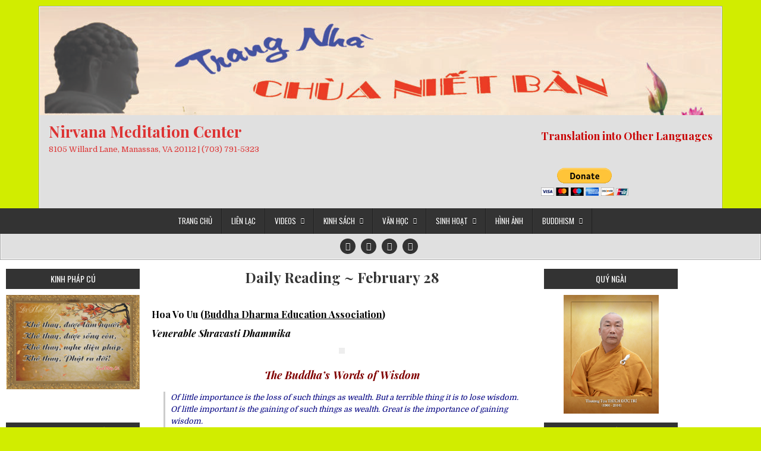

--- FILE ---
content_type: text/html; charset=UTF-8
request_url: https://nietbantemple.com/buddhas-words-of-wisdom/daily-reading-february-28/
body_size: 22615
content:
<!DOCTYPE html>
<html lang="en">
<head>
<meta charset="UTF-8">
<meta name="viewport" content="width=device-width, initial-scale=1">
<link rel="profile" href="http://gmpg.org/xfn/11">
<link rel="pingback" href="https://nietbantemple.com/xmlrpc.php">
<title>Daily Reading ~ February 28 &#8211; Nirvana Meditation Center</title>
<link rel='dns-prefetch' href='//fonts.googleapis.com' />
<link rel='dns-prefetch' href='//s.w.org' />
<link rel="alternate" type="application/rss+xml" title="Nirvana Meditation Center &raquo; Feed" href="https://nietbantemple.com/feed/" />
<link rel="alternate" type="application/rss+xml" title="Nirvana Meditation Center &raquo; Comments Feed" href="https://nietbantemple.com/comments/feed/" />
<link rel="alternate" type="application/rss+xml" title="Nirvana Meditation Center &raquo; Daily Reading ~ February 28 Comments Feed" href="https://nietbantemple.com/buddhas-words-of-wisdom/daily-reading-february-28/feed/" />
		<script type="text/javascript">
			window._wpemojiSettings = {"baseUrl":"https:\/\/s.w.org\/images\/core\/emoji\/13.0.0\/72x72\/","ext":".png","svgUrl":"https:\/\/s.w.org\/images\/core\/emoji\/13.0.0\/svg\/","svgExt":".svg","source":{"concatemoji":"https:\/\/nietbantemple.com\/wp-includes\/js\/wp-emoji-release.min.js?ver=5.5.15"}};
			!function(e,a,t){var n,r,o,i=a.createElement("canvas"),p=i.getContext&&i.getContext("2d");function s(e,t){var a=String.fromCharCode;p.clearRect(0,0,i.width,i.height),p.fillText(a.apply(this,e),0,0);e=i.toDataURL();return p.clearRect(0,0,i.width,i.height),p.fillText(a.apply(this,t),0,0),e===i.toDataURL()}function c(e){var t=a.createElement("script");t.src=e,t.defer=t.type="text/javascript",a.getElementsByTagName("head")[0].appendChild(t)}for(o=Array("flag","emoji"),t.supports={everything:!0,everythingExceptFlag:!0},r=0;r<o.length;r++)t.supports[o[r]]=function(e){if(!p||!p.fillText)return!1;switch(p.textBaseline="top",p.font="600 32px Arial",e){case"flag":return s([127987,65039,8205,9895,65039],[127987,65039,8203,9895,65039])?!1:!s([55356,56826,55356,56819],[55356,56826,8203,55356,56819])&&!s([55356,57332,56128,56423,56128,56418,56128,56421,56128,56430,56128,56423,56128,56447],[55356,57332,8203,56128,56423,8203,56128,56418,8203,56128,56421,8203,56128,56430,8203,56128,56423,8203,56128,56447]);case"emoji":return!s([55357,56424,8205,55356,57212],[55357,56424,8203,55356,57212])}return!1}(o[r]),t.supports.everything=t.supports.everything&&t.supports[o[r]],"flag"!==o[r]&&(t.supports.everythingExceptFlag=t.supports.everythingExceptFlag&&t.supports[o[r]]);t.supports.everythingExceptFlag=t.supports.everythingExceptFlag&&!t.supports.flag,t.DOMReady=!1,t.readyCallback=function(){t.DOMReady=!0},t.supports.everything||(n=function(){t.readyCallback()},a.addEventListener?(a.addEventListener("DOMContentLoaded",n,!1),e.addEventListener("load",n,!1)):(e.attachEvent("onload",n),a.attachEvent("onreadystatechange",function(){"complete"===a.readyState&&t.readyCallback()})),(n=t.source||{}).concatemoji?c(n.concatemoji):n.wpemoji&&n.twemoji&&(c(n.twemoji),c(n.wpemoji)))}(window,document,window._wpemojiSettings);
		</script>
		<style type="text/css">
img.wp-smiley,
img.emoji {
	display: inline !important;
	border: none !important;
	box-shadow: none !important;
	height: 1em !important;
	width: 1em !important;
	margin: 0 .07em !important;
	vertical-align: -0.1em !important;
	background: none !important;
	padding: 0 !important;
}
</style>
	<link rel='stylesheet' id='Exq_ppd-styles-css'  href='https://nietbantemple.com/wp-content/plugins/exquisite-paypal-donation/exq-ppd.css?ver=5.5.15' type='text/css' media='all' />
<link rel='stylesheet' id='wp-block-library-css'  href='https://nietbantemple.com/wp-includes/css/dist/block-library/style.min.css?ver=5.5.15' type='text/css' media='all' />
<link rel='stylesheet' id='wp-block-library-theme-css'  href='https://nietbantemple.com/wp-includes/css/dist/block-library/theme.min.css?ver=5.5.15' type='text/css' media='all' />
<link rel='stylesheet' id='easywp-maincss-css'  href='https://nietbantemple.com/wp-content/themes/easywp/style.css' type='text/css' media='all' />
<link rel='stylesheet' id='fontawesome-css'  href='https://nietbantemple.com/wp-content/themes/easywp/css/all.min.css' type='text/css' media='all' />
<link rel='stylesheet' id='easywp-webfont-css'  href='//fonts.googleapis.com/css?family=Playfair+Display:400,400i,700,700i|Domine:400,700|Oswald:400,700&#038;display=swap' type='text/css' media='all' />
<!--n2css--><script type='text/javascript' src='https://nietbantemple.com/wp-includes/js/jquery/jquery.js?ver=1.12.4-wp' id='jquery-core-js'></script>
<!--[if lt IE 9]>
<script type='text/javascript' src='https://nietbantemple.com/wp-content/themes/easywp/js/respond.js' id='easywp-respond-js'></script>
<![endif]-->
<link rel="https://api.w.org/" href="https://nietbantemple.com/wp-json/" /><link rel="alternate" type="application/json" href="https://nietbantemple.com/wp-json/wp/v2/posts/9884" /><link rel="EditURI" type="application/rsd+xml" title="RSD" href="https://nietbantemple.com/xmlrpc.php?rsd" />
<link rel="wlwmanifest" type="application/wlwmanifest+xml" href="https://nietbantemple.com/wp-includes/wlwmanifest.xml" /> 
<link rel='prev' title='Daily Reading ~ February 27' href='https://nietbantemple.com/buddhas-words-of-wisdom/daily-reading-february-27/' />
<link rel='next' title='Đến Một Lúc&#8230;' href='https://nietbantemple.com/van-hoc/bai-tham-cuu/den-mot-luc/' />
<meta name="generator" content="WordPress 5.5.15" />
<link rel="canonical" href="https://nietbantemple.com/buddhas-words-of-wisdom/daily-reading-february-28/" />
<link rel='shortlink' href='https://nietbantemple.com/?p=9884' />
<link rel="alternate" type="application/json+oembed" href="https://nietbantemple.com/wp-json/oembed/1.0/embed?url=https%3A%2F%2Fnietbantemple.com%2Fbuddhas-words-of-wisdom%2Fdaily-reading-february-28%2F" />
<link rel="alternate" type="text/xml+oembed" href="https://nietbantemple.com/wp-json/oembed/1.0/embed?url=https%3A%2F%2Fnietbantemple.com%2Fbuddhas-words-of-wisdom%2Fdaily-reading-february-28%2F&#038;format=xml" />
    <style type="text/css">
            .easywp-site-title, .easywp-site-title a, .easywp-site-description {color: #dd3333;}
        </style>
    <style type="text/css" id="custom-background-css">
body.custom-background { background-color: #d1ed00; background-image: url("https://nietbantemple.com/wp-content/uploads/2020/10/phatthichcanho71-1.gif"); background-position: left top; background-size: auto; background-repeat: repeat; background-attachment: scroll; }
</style>
	<link rel="icon" href="https://nietbantemple.com/wp-content/uploads/2021/01/download-150x150.jpg" sizes="32x32" />
<link rel="icon" href="https://nietbantemple.com/wp-content/uploads/2021/01/download.jpg" sizes="192x192" />
<link rel="apple-touch-icon" href="https://nietbantemple.com/wp-content/uploads/2021/01/download.jpg" />
<meta name="msapplication-TileImage" content="https://nietbantemple.com/wp-content/uploads/2021/01/download.jpg" />
</head>

<body class="post-template-default single single-post postid-9884 single-format-standard custom-background easywp-header-image-active" id="easywp-site-body" itemscope="itemscope" itemtype="http://schema.org/WebPage">
<a class="skip-link screen-reader-text" href="#easywp-main-wrapper">Skip to content</a>

<div id="easywp-body-wrapper">
<div id="easywp-outer-wrapper">

<div id="easywp-header-wrapper" class="easywp-clearfix" itemscope="itemscope" itemtype="http://schema.org/WPHeader" role="banner">
<div id="easywp-header-inner" class="easywp-clearfix">

    <div class="site-branding">
    <a href="https://nietbantemple.com/" rel="home" class="easywp-header-image-link">
        <img src="https://nietbantemple.com/wp-content/uploads/2021/01/cropped-6-scaled-1.jpg" width="1146" height="182" alt="" class="easywp-header-image"/>
    </a>
    </div>

<div id="easywp-header-content" class="easywp-clearfix">
<div id="easywp-header-left">
            <div class="site-branding">
                      <p class="easywp-site-title"><a href="https://nietbantemple.com/" rel="home">Nirvana Meditation Center</a></p>
            <p class="easywp-site-description"><span>8105 Willard Lane, Manassas, VA 20112 | (703) 791-5323</span></p>
            </div>
    </div>

<div id="easywp-header-right">
<div id="text-49" class="header-widget widget widget_text">			<div class="textwidget"><h4><span style="color: #ff0000;"><a style="color: #ff0000;" href="https://nietbantemple-com.translate.goog/?_x_tr_sl=auto&amp;_x_tr_tl=en&amp;_x_tr_hl=en-US&amp;_x_tr_pto=wapp"><strong><span style="color: #c90404;">Translation into Other Languages</span></strong></a></span></h4>
<h4></h4>
<h5></h5>
<p>&nbsp;</p>
</div>
		</div><div ><form target='_blank' action='https://www.paypal.com/cgi-bin/webscr' method='post'><input type='hidden' name='cmd' value='_donations' /><input type='hidden' name='business' value='chuanietbanva@gmail.com' /><input type='hidden' name='item_name' value='' /><input type='hidden' name='item_number' value='' /><input type='hidden' name='currency_code' value='USD' /><input type='hidden' name='amount' id='amount_4d8a7800fc11e934bd5af5b3a91c9b6e' value='' /><input type='hidden' name='no_note' value='1'><input type='hidden' name='no_shipping' value='1'><input type='hidden' name='notify_url' value='https://nietbantemple.com/wp-admin/admin-post.php?action=add_wpedon_button_ipn'><input type='hidden' name='lc' value='EN_US'><input type='hidden' name='bn' value='WPPlugin_SP'><input type='hidden' name='return' value='' /><input type='hidden' name='cancel_return' value='' /><input class='wpedon_paypalbuttonimage' type='image' src='https://www.paypal.com/en_US/i/btn/btn_donateCC_LG.gif' border='0' name='submit' alt='Make your payments with PayPal. It is free, secure, effective.' style='border: none;'><img alt='' border='0' style='border:none;display:none;' src='https://www.paypal.com/EN_US/i/scr/pixel.gif' width='1' height='1'></form></div></div></div>
</div>

</div>
</div>

<div class="easywp-container easywp-primary-menu-container easywp-clearfix">
<div class="easywp-outer-wrapper">
<div class="easywp-primary-menu-container-inside easywp-clearfix">
<nav class="easywp-nav-primary" id="easywp-primary-navigation" itemscope="itemscope" itemtype="http://schema.org/SiteNavigationElement" role="navigation" aria-label="Primary Menu">
<button class="easywp-primary-responsive-menu-icon" aria-controls="easywp-menu-primary-navigation" aria-expanded="false">Menu</button>
<ul id="easywp-menu-primary-navigation" class="easywp-primary-nav-menu easywp-menu-primary easywp-clearfix"><li id="menu-item-1817" class="menu-item menu-item-type-custom menu-item-object-custom menu-item-home menu-item-1817"><a href="https://nietbantemple.com">TRANG CHỦ</a></li>
<li id="menu-item-1048" class="menu-item menu-item-type-post_type menu-item-object-page menu-item-1048"><a href="https://nietbantemple.com/lien-la%cc%a3c/">LIÊN LẠC</a></li>
<li id="menu-item-11338" class="menu-item menu-item-type-post_type menu-item-object-page menu-item-has-children menu-item-11338"><a href="https://nietbantemple.com/videos/">VIDEOS</a>
<ul class="sub-menu">
	<li id="menu-item-1869" class="menu-item menu-item-type-post_type menu-item-object-page menu-item-1869"><a href="https://nietbantemple.com/phap-thoa%cc%a3i/">Các PHÁP THOẠI</a></li>
	<li id="menu-item-1643" class="menu-item menu-item-type-post_type menu-item-object-page menu-item-1643"><a href="https://nietbantemple.com/kinh-a-di-da/">Kinh A DI ĐÀ</a></li>
	<li id="menu-item-1492" class="menu-item menu-item-type-post_type menu-item-object-page menu-item-1492"><a href="https://nietbantemple.com/kinh-bat-da%cc%a3i-nhan-giac/">Kinh BÁT ĐẠI NHÂN GIÁC</a></li>
	<li id="menu-item-11392" class="menu-item menu-item-type-post_type menu-item-object-page menu-item-11392"><a href="https://nietbantemple.com/kinh-dai-bat-niet-ban/">Kinh ĐẠI BÁT NIẾT BÀN</a></li>
	<li id="menu-item-1147" class="menu-item menu-item-type-post_type menu-item-object-page menu-item-1147"><a href="https://nietbantemple.com/kinh-phap-hoa/">Kinh PHÁP HOA</a></li>
</ul>
</li>
<li id="menu-item-1727" class="menu-item menu-item-type-post_type menu-item-object-page menu-item-has-children menu-item-1727"><a href="https://nietbantemple.com/kinh-sach/">Kinh Sách</a>
<ul class="sub-menu">
	<li id="menu-item-7564" class="menu-item menu-item-type-taxonomy menu-item-object-category menu-item-7564"><a href="https://nietbantemple.com/category/phat-hoc/108-loi-da%cc%a3y-duc-da%cc%a3t-lai-la%cc%a3t-ma/">Lời Dạy Đức Đạt Lai Lạt Ma</a></li>
	<li id="menu-item-1305" class="menu-item menu-item-type-post_type menu-item-object-page menu-item-1305"><a href="https://nietbantemple.com/kinh-nikaya/">Kinh Tạng NIKAYA</a></li>
	<li id="menu-item-2593" class="menu-item menu-item-type-post_type menu-item-object-page menu-item-2593"><a href="https://nietbantemple.com/kinh-phap-cu/">Kinh PHÁP CÚ</a></li>
	<li id="menu-item-11755" class="menu-item menu-item-type-taxonomy menu-item-object-category menu-item-11755"><a href="https://nietbantemple.com/category/phat-hoc/than-chu/">Kinh-Thần Chú</a></li>
</ul>
</li>
<li id="menu-item-1303" class="menu-item menu-item-type-post_type menu-item-object-page menu-item-has-children menu-item-1303"><a href="https://nietbantemple.com/van-ho%cc%a3c/">VĂN HỌC</a>
<ul class="sub-menu">
	<li id="menu-item-1990" class="menu-item menu-item-type-taxonomy menu-item-object-category menu-item-1990"><a href="https://nietbantemple.com/category/van-hoc/bai-tham-cuu/">Bài Tham Cứu</a></li>
	<li id="menu-item-4766" class="menu-item menu-item-type-taxonomy menu-item-object-category menu-item-4766"><a href="https://nietbantemple.com/category/van-hoc/kien-thuc/">Kiến Thức</a></li>
	<li id="menu-item-1814" class="menu-item menu-item-type-post_type menu-item-object-page menu-item-1814"><a href="https://nietbantemple.com/pha%cc%a3t-giao/">Phật Giáo</a></li>
	<li id="menu-item-11360" class="menu-item menu-item-type-taxonomy menu-item-object-category menu-item-11360"><a href="https://nietbantemple.com/category/van-hoc/song-an-vui/">Sống An Vui</a></li>
</ul>
</li>
<li id="menu-item-3497" class="menu-item menu-item-type-post_type menu-item-object-page menu-item-has-children menu-item-3497"><a href="https://nietbantemple.com/sinh-hoat/">Sinh Hoạt</a>
<ul class="sub-menu">
	<li id="menu-item-8178" class="menu-item menu-item-type-custom menu-item-object-custom menu-item-8178"><a href="https://nietbantemple.com/wp-content/uploads/2026/01/2026-lich-sinh-hoat.jpeg">2026 Chương Trình Sinh Hoạt</a></li>
	<li id="menu-item-4239" class="menu-item menu-item-type-taxonomy menu-item-object-category menu-item-4239"><a href="https://nietbantemple.com/category/sinh-hoa%cc%a3t/nha%cc%a3c-tho/">Nhạc Thơ</a></li>
	<li id="menu-item-4037" class="menu-item menu-item-type-taxonomy menu-item-object-category menu-item-4037"><a href="https://nietbantemple.com/category/sinh-hoa%cc%a3t/truye%cc%a3n-tich/">Truyện Tích</a></li>
	<li id="menu-item-5118" class="menu-item menu-item-type-taxonomy menu-item-object-category menu-item-5118"><a href="https://nietbantemple.com/category/sinh-hoa%cc%a3t/tin-tuc/">Tin Tức</a></li>
</ul>
</li>
<li id="menu-item-1822" class="menu-item menu-item-type-post_type menu-item-object-page menu-item-1822"><a href="https://nietbantemple.com/hinh-anh/">HÌNH ẢNH</a></li>
<li id="menu-item-1310" class="menu-item menu-item-type-post_type menu-item-object-page menu-item-has-children menu-item-1310"><a href="https://nietbantemple.com/buddhism/">BUDDHISM</a>
<ul class="sub-menu">
	<li id="menu-item-2916" class="menu-item menu-item-type-post_type menu-item-object-page menu-item-2916"><a href="https://nietbantemple.com/buddhist-texts/">Buddhist Texts</a></li>
	<li id="menu-item-2097" class="menu-item menu-item-type-post_type menu-item-object-page menu-item-2097"><a href="https://nietbantemple.com/buddhist-dictionary/">Buddhist Dictionary</a></li>
	<li id="menu-item-5521" class="menu-item menu-item-type-taxonomy menu-item-object-category current-post-ancestor current-menu-parent current-post-parent menu-item-5521"><a href="https://nietbantemple.com/category/buddhas-words-of-wisdom/">The Buddha&#8217;s Words of Wisdom</a></li>
	<li id="menu-item-11155" class="menu-item menu-item-type-taxonomy menu-item-object-category menu-item-11155"><a href="https://nietbantemple.com/category/duc-dat-lai-lat-ma/">The Dalai Lama’s Words of Wisdom</a></li>
</ul>
</li>
</ul></nav>
</div>
</div>
</div>


<div class="easywp-social-icons easywp-clearfix">
<div class="easywp-social-icons-inner easywp-clearfix">
                    <a href="https://www.facebook.com/nietbantemple/?rf=140326706072303" target="_blank" rel="nofollow" class="easywp-header-social-icon-facebook" aria-label="Facebook Button"><i class="fab fa-facebook-f" aria-hidden="true" title="Facebook"></i></a>                <a href="https://nietbantemple-com.translate.goog/?_x_tr_sl=auto&#038;_x_tr_tl=en&#038;_x_tr_hl=en-US&#038;_x_tr_pto=wapp" target="_blank" rel="nofollow" class="easywp-header-social-icon-google-plus" aria-label="Google Plus Button"><i class="fab fa-google-plus-g" aria-hidden="true" title="Google Plus"></i></a>                                <a href="https://www.youtube.com/channel/UCZxiOnnFaPcKW-3v9QfAsxw?view_as=subscriber" target="_blank" rel="nofollow" class="easywp-header-social-icon-youtube" aria-label="Youtube Button"><i class="fab fa-youtube" aria-hidden="true" title="Youtube"></i></a>                                                                                                                                                                                                                                                <a href="mailto:Chuanietbanva@gmail.com" class="easywp-header-social-icon-email" aria-label="Email Us Button"><i class="fa-solid fa-envelope" aria-hidden="true" title="Email Us"></i></a>    </div>
</div>


<div id="easywp-content-wrapper" class="easywp-clearfix">

<div id="easywp-main-wrapper" itemscope="itemscope" itemtype="http://schema.org/Blog" role="main">
<div class="theiaStickySidebar">



    

<article id="post-9884" class="easywp-post easywp-post-singular post-9884 post type-post status-publish format-standard hentry category-buddhas-words-of-wisdom wpcat-40-id">

    
    <header class="entry-header">
        <h1 class="post-title entry-title"><a href="https://nietbantemple.com/buddhas-words-of-wisdom/daily-reading-february-28/" rel="bookmark">Daily Reading ~ February 28</a></h1>                        <div class="entry-meta">
                                </div><!-- .entry-meta -->
                </header><!-- .entry-header -->

    
    <div class="entry-content easywp-clearfix">
            <h5><span style="color: #000000;">Hoa Vo Uu (<a style="color: #000000;" href="https://hoavouu.com/images/file/DPdIg2Ax0QgQAJMA/words-of-buddha.pdf" target="_blank" rel="noopener noreferrer">Buddha Dharma Education Association</a>)</span></h5>
<h5><span style="color: #000000;"><em>Venerable Shravasti Dhammika</em></span></h5>
<p style="text-align: center;"><a href="https://nietbantemple.com/wp-content/uploads/2021/09/buddha-16.jpg"><img loading="lazy" class="alignnone size-medium wp-image-7094" src="https://nietbantemple.com/wp-content/uploads/2021/09/buddha-16-300x224.jpg" alt="" width="300" height="224" srcset="https://nietbantemple.com/wp-content/uploads/2021/09/buddha-16-300x224.jpg 300w, https://nietbantemple.com/wp-content/uploads/2021/09/buddha-16-640x479.jpg 640w, https://nietbantemple.com/wp-content/uploads/2021/09/buddha-16.jpg 642w" sizes="(max-width: 300px) 100vw, 300px" /></a></p>
<h4 style="text-align: center;"><span style="color: #800000;"><em>The Buddha’s Words of Wisdom</em></span></h4>
<blockquote><p><span style="color: #000080;"><em>Of little importance is the loss of such things as wealth. But a terrible thing it is to lose wisdom. Of little important is the gaining of such things as wealth. Great is the importance of gaining wisdom.</em></span></p>
<p style="text-align: center;"><span style="color: #000080;">♦♦♦</span></p>
<p><span style="color: #000080;"><em>Điều quan trọng nhỏ là mất đi những thứ như của cải. Nhưng một điều khủng khiếp đó là đánh mất sự khôn ngoan. Điều quan trọng nhỏ là đạt được những thứ như sự giàu có. Điều tuyệt vời là tầm quan trọng của việc đạt được sự khôn ngoan. (<span class="Y2IQFc" lang="vi">Việt Dịch LN)</span></em></span></p></blockquote>
    </div><!-- .entry-content -->

    
    <footer class="entry-footer">
        <span class="cat-links"><span class="fas fa-folder-open" aria-hidden="true"></span> Posted in <a href="https://nietbantemple.com/category/buddhas-words-of-wisdom/" rel="category tag">The Buddha's Words of Wisdom</a>&nbsp;&nbsp;&nbsp;</span>    </footer><!-- .entry-footer -->

</article>


    
	<nav class="navigation post-navigation" role="navigation" aria-label="Posts">
		<h2 class="screen-reader-text">Post navigation</h2>
		<div class="nav-links"><div class="nav-previous"><a href="https://nietbantemple.com/buddhas-words-of-wisdom/daily-reading-february-27/" rel="prev">Daily Reading ~ February 27 &rarr;</a></div><div class="nav-next"><a href="https://nietbantemple.com/van-hoc/bai-tham-cuu/den-mot-luc/" rel="next">&larr; Đến Một Lúc&#8230;</a></div></div>
	</nav>
    
    
<div class="clear"></div>


</div>
</div>


<div id="easywp-left-sidebar" itemscope="itemscope" itemtype="http://schema.org/WPSideBar" role="complementary" aria-label="Left Sidebar">
<div class="theiaStickySidebar">
<div class="easywp-sidebar">

  
  <div id="text-8" class="side-widget widget widget_text"><h2 class="widget-title">Kinh Pháp Cú</h2>			<div class="textwidget">
	<div class="slideshow_container slideshow_container_style-light" style="height: 200px; " data-slideshow-id="244" data-style-name="style-light" data-style-version="2.3.1" >

					<div class="slideshow_loading_icon"></div>
		
		<div class="slideshow_content" style="display: none;">

			<div class="slideshow_view">
				<div class="slideshow_slide slideshow_slide_image">
											<img src="https://nietbantemple.com/wp-content/uploads/2018/02/75.jpg" alt="75" width="470" height="333" />
										<div class="slideshow_description_box slideshow_transparent">
						<div class="slideshow_title">75</div>											</div>
				</div>

						<div style="clear: both;"></div></div><div class="slideshow_view">
				<div class="slideshow_slide slideshow_slide_image">
											<img src="https://nietbantemple.com/wp-content/uploads/2018/02/80.jpg" alt="80" width="470" height="333" />
										<div class="slideshow_description_box slideshow_transparent">
						<div class="slideshow_title">80</div>											</div>
				</div>

						<div style="clear: both;"></div></div><div class="slideshow_view">
				<div class="slideshow_slide slideshow_slide_image">
											<img src="https://nietbantemple.com/wp-content/uploads/2018/02/78.jpg" alt="78" width="470" height="333" />
										<div class="slideshow_description_box slideshow_transparent">
						<div class="slideshow_title">78</div>											</div>
				</div>

						<div style="clear: both;"></div></div><div class="slideshow_view">
				<div class="slideshow_slide slideshow_slide_image">
											<img src="https://nietbantemple.com/wp-content/uploads/2018/02/77.jpg" alt="77" width="470" height="333" />
										<div class="slideshow_description_box slideshow_transparent">
						<div class="slideshow_title">77</div>											</div>
				</div>

						<div style="clear: both;"></div></div><div class="slideshow_view">
				<div class="slideshow_slide slideshow_slide_image">
											<img src="https://nietbantemple.com/wp-content/uploads/2018/02/82.jpg" alt="82" width="470" height="333" />
										<div class="slideshow_description_box slideshow_transparent">
						<div class="slideshow_title">82</div>											</div>
				</div>

						<div style="clear: both;"></div></div><div class="slideshow_view">
				<div class="slideshow_slide slideshow_slide_image">
											<img src="https://nietbantemple.com/wp-content/uploads/2018/02/92.jpg" alt="92" width="470" height="333" />
										<div class="slideshow_description_box slideshow_transparent">
						<div class="slideshow_title">92</div>											</div>
				</div>

						<div style="clear: both;"></div></div><div class="slideshow_view">
				<div class="slideshow_slide slideshow_slide_image">
											<img src="https://nietbantemple.com/wp-content/uploads/2018/02/93.jpg" alt="93" width="470" height="333" />
										<div class="slideshow_description_box slideshow_transparent">
						<div class="slideshow_title">93</div>											</div>
				</div>

						<div style="clear: both;"></div></div><div class="slideshow_view">
				<div class="slideshow_slide slideshow_slide_image">
											<img src="https://nietbantemple.com/wp-content/uploads/2018/02/94.jpg" alt="94" width="470" height="333" />
										<div class="slideshow_description_box slideshow_transparent">
						<div class="slideshow_title">94</div>											</div>
				</div>

						<div style="clear: both;"></div></div><div class="slideshow_view">
				<div class="slideshow_slide slideshow_slide_image">
											<img src="https://nietbantemple.com/wp-content/uploads/2018/02/95.jpg" alt="95" width="470" height="333" />
										<div class="slideshow_description_box slideshow_transparent">
						<div class="slideshow_title">95</div>											</div>
				</div>

						<div style="clear: both;"></div></div><div class="slideshow_view">
				<div class="slideshow_slide slideshow_slide_image">
											<img src="https://nietbantemple.com/wp-content/uploads/2018/02/98.jpg" alt="98" width="470" height="333" />
										<div class="slideshow_description_box slideshow_transparent">
						<div class="slideshow_title">98</div>											</div>
				</div>

						<div style="clear: both;"></div></div><div class="slideshow_view">
				<div class="slideshow_slide slideshow_slide_image">
											<img src="https://nietbantemple.com/wp-content/uploads/2018/02/641.jpg" alt="641" width="470" height="333" />
										<div class="slideshow_description_box slideshow_transparent">
						<div class="slideshow_title">641</div>											</div>
				</div>

						<div style="clear: both;"></div></div><div class="slideshow_view">
				<div class="slideshow_slide slideshow_slide_image">
											<img src="https://nietbantemple.com/wp-content/uploads/2018/02/182.jpg" alt="182" width="470" height="333" />
										<div class="slideshow_description_box slideshow_transparent">
						<div class="slideshow_title">182</div>											</div>
				</div>

						<div style="clear: both;"></div></div><div class="slideshow_view">
				<div class="slideshow_slide slideshow_slide_image">
											<img src="https://nietbantemple.com/wp-content/uploads/2018/02/101.jpg" alt="101" width="470" height="333" />
										<div class="slideshow_description_box slideshow_transparent">
						<div class="slideshow_title">101</div>											</div>
				</div>

						<div style="clear: both;"></div></div><div class="slideshow_view">
				<div class="slideshow_slide slideshow_slide_image">
											<img src="https://nietbantemple.com/wp-content/uploads/2018/02/loipha2.jpg" alt="loipha2" width="469" height="469" />
										<div class="slideshow_description_box slideshow_transparent">
						<div class="slideshow_title">loipha2</div>											</div>
				</div>

						<div style="clear: both;"></div></div><div class="slideshow_view">
				<div class="slideshow_slide slideshow_slide_image">
											<img src="https://nietbantemple.com/wp-content/uploads/2018/02/loipha4.jpg" alt="loipha4" width="500" height="500" />
										<div class="slideshow_description_box slideshow_transparent">
						<div class="slideshow_title">loipha4</div>											</div>
				</div>

						<div style="clear: both;"></div></div><div class="slideshow_view">
				<div class="slideshow_slide slideshow_slide_image">
											<img src="https://nietbantemple.com/wp-content/uploads/2018/02/loipha1.jpg" alt="loipha1" width="500" height="500" />
										<div class="slideshow_description_box slideshow_transparent">
						<div class="slideshow_title">loipha1</div>											</div>
				</div>

						<div style="clear: both;"></div></div><div class="slideshow_view">
				<div class="slideshow_slide slideshow_slide_image">
											<img src="https://nietbantemple.com/wp-content/uploads/2018/02/loipha5.jpg" alt="loipha5" width="500" height="500" />
										<div class="slideshow_description_box slideshow_transparent">
						<div class="slideshow_title">loipha5</div>											</div>
				</div>

						<div style="clear: both;"></div></div><div class="slideshow_view">
				<div class="slideshow_slide slideshow_slide_image">
											<img src="https://nietbantemple.com/wp-content/uploads/2018/02/loipha7.jpg" alt="loipha7" width="500" height="500" />
										<div class="slideshow_description_box slideshow_transparent">
						<div class="slideshow_title">loipha7</div>											</div>
				</div>

						<div style="clear: both;"></div></div><div class="slideshow_view">
				<div class="slideshow_slide slideshow_slide_image">
											<img src="https://nietbantemple.com/wp-content/uploads/2018/02/loipha8.jpg" alt="loipha8" width="500" height="500" />
										<div class="slideshow_description_box slideshow_transparent">
						<div class="slideshow_title">loipha8</div>											</div>
				</div>

						<div style="clear: both;"></div></div><div class="slideshow_view">
				<div class="slideshow_slide slideshow_slide_image">
											<img src="https://nietbantemple.com/wp-content/uploads/2018/02/loipha10.jpg" alt="loipha10" width="500" height="500" />
										<div class="slideshow_description_box slideshow_transparent">
						<div class="slideshow_title">loipha10</div>											</div>
				</div>

						<div style="clear: both;"></div></div><div class="slideshow_view">
				<div class="slideshow_slide slideshow_slide_image">
											<img src="https://nietbantemple.com/wp-content/uploads/2018/02/loipha9.jpg" alt="loipha9" width="500" height="500" />
										<div class="slideshow_description_box slideshow_transparent">
						<div class="slideshow_title">loipha9</div>											</div>
				</div>

						<div style="clear: both;"></div></div><div class="slideshow_view">
				<div class="slideshow_slide slideshow_slide_image">
											<img src="https://nietbantemple.com/wp-content/uploads/2018/02/loi-phat-day.jpg" alt="loi-phat-day" width="470" height="625" />
										<div class="slideshow_description_box slideshow_transparent">
						<div class="slideshow_title">loi-phat-day</div>											</div>
				</div>

						<div style="clear: both;"></div></div><div class="slideshow_view">
				<div class="slideshow_slide slideshow_slide_image">
											<img src="https://nietbantemple.com/wp-content/uploads/2018/02/loipha15.jpg" alt="loipha15" width="500" height="500" />
										<div class="slideshow_description_box slideshow_transparent">
						<div class="slideshow_title">loipha15</div>											</div>
				</div>

						<div style="clear: both;"></div></div><div class="slideshow_view">
				<div class="slideshow_slide slideshow_slide_image">
											<img src="https://nietbantemple.com/wp-content/uploads/2018/02/loipha13.jpg" alt="loipha13" width="500" height="500" />
										<div class="slideshow_description_box slideshow_transparent">
						<div class="slideshow_title">loipha13</div>											</div>
				</div>

						<div style="clear: both;"></div></div>
		</div>

		<div class="slideshow_controlPanel slideshow_transparent" style="display: none;"><ul><li class="slideshow_togglePlay" data-play-text="Play" data-pause-text="Pause"></li></ul></div>

		<div class="slideshow_button slideshow_previous slideshow_transparent" role="button" data-previous-text="Previous" style="display: none;"></div>
		<div class="slideshow_button slideshow_next slideshow_transparent" role="button" data-next-text="Next" style="display: none;"></div>

		<div class="slideshow_pagination" style="display: none;" data-go-to-text="Go to slide"><div class="slideshow_pagination_center"></div></div>

		<!-- WordPress Slideshow Version 2.3.1 -->

			</div>


</div>
		</div><div id="text-53" class="side-widget widget widget_text"><h2 class="widget-title">Sinh Hoạt Hàng Tuần</h2>			<div class="textwidget"><p><span style="color: #0000ff;"><strong>♦ Chủ Nhật:<br />
* 9 a.m. – 1 p.m. | Lễ và Sinh Hoạt<br />
* 10 a.m. – 1 p.m. | Lớp Học Việt Ngữ cho Các Em<br />
</strong></span></p>
<p><span style="color: #0000ff;"><strong>♦ Thứ Hai:<br />
* 7:30 p.m. – 8:45 p.m. | Lớp Học Phật Pháp, Ngồi Thiền</strong></span></p>
<p><span style="color: #0000ff;"><strong>♦ Thứ Tư, Sáu, Bảy:<br />
* </strong></span><span style="color: #0000ff;"><strong>8 p.m. | Tụng Kinh, Sám Hối, Trì Chú</strong></span></p>
</div>
		</div><div id="calendar-12" class="side-widget widget widget_calendar"><h2 class="widget-title">Tin Phật Sự Tại CHÙA NIẾT BÀN</h2><div id="calendar_wrap" class="calendar_wrap"><table id="wp-calendar" class="wp-calendar-table">
	<caption>January 2026</caption>
	<thead>
	<tr>
		<th scope="col" title="Monday">M</th>
		<th scope="col" title="Tuesday">T</th>
		<th scope="col" title="Wednesday">W</th>
		<th scope="col" title="Thursday">T</th>
		<th scope="col" title="Friday">F</th>
		<th scope="col" title="Saturday">S</th>
		<th scope="col" title="Sunday">S</th>
	</tr>
	</thead>
	<tbody>
	<tr>
		<td colspan="3" class="pad">&nbsp;</td><td>1</td><td>2</td><td>3</td><td>4</td>
	</tr>
	<tr>
		<td>5</td><td><a href="https://nietbantemple.com/2026/01/06/" aria-label="Posts published on January 6, 2026">6</a></td><td><a href="https://nietbantemple.com/2026/01/07/" aria-label="Posts published on January 7, 2026">7</a></td><td><a href="https://nietbantemple.com/2026/01/08/" aria-label="Posts published on January 8, 2026">8</a></td><td><a href="https://nietbantemple.com/2026/01/09/" aria-label="Posts published on January 9, 2026">9</a></td><td>10</td><td>11</td>
	</tr>
	<tr>
		<td><a href="https://nietbantemple.com/2026/01/12/" aria-label="Posts published on January 12, 2026">12</a></td><td><a href="https://nietbantemple.com/2026/01/13/" aria-label="Posts published on January 13, 2026">13</a></td><td><a href="https://nietbantemple.com/2026/01/14/" aria-label="Posts published on January 14, 2026">14</a></td><td><a href="https://nietbantemple.com/2026/01/15/" aria-label="Posts published on January 15, 2026">15</a></td><td>16</td><td>17</td><td>18</td>
	</tr>
	<tr>
		<td>19</td><td><a href="https://nietbantemple.com/2026/01/20/" aria-label="Posts published on January 20, 2026">20</a></td><td><a href="https://nietbantemple.com/2026/01/21/" aria-label="Posts published on January 21, 2026">21</a></td><td id="today">22</td><td>23</td><td>24</td><td>25</td>
	</tr>
	<tr>
		<td>26</td><td>27</td><td>28</td><td>29</td><td>30</td><td>31</td>
		<td class="pad" colspan="1">&nbsp;</td>
	</tr>
	</tbody>
	</table><nav aria-label="Previous and next months" class="wp-calendar-nav">
		<span class="wp-calendar-nav-prev"><a href="https://nietbantemple.com/2025/12/">&laquo; Dec</a></span>
		<span class="pad">&nbsp;</span>
		<span class="wp-calendar-nav-next">&nbsp;</span>
	</nav></div></div><div id="text-51" class="side-widget widget widget_text"><h2 class="widget-title">2026 Chương Trình Sinh Hoạt</h2>			<div class="textwidget"><p><a href="https://nietbantemple.com/wp-content/uploads/2026/01/2026-lich-sinh-hoat.jpeg"><img loading="lazy" class="size-medium wp-image-21111 aligncenter" src="https://nietbantemple.com/wp-content/uploads/2026/01/2026-lich-sinh-hoat-225x300.jpeg" alt="" width="225" height="300" srcset="https://nietbantemple.com/wp-content/uploads/2026/01/2026-lich-sinh-hoat-225x300.jpeg 225w, https://nietbantemple.com/wp-content/uploads/2026/01/2026-lich-sinh-hoat-768x1024.jpeg 768w, https://nietbantemple.com/wp-content/uploads/2026/01/2026-lich-sinh-hoat-640x853.jpeg 640w, https://nietbantemple.com/wp-content/uploads/2026/01/2026-lich-sinh-hoat.jpeg 1080w" sizes="(max-width: 225px) 100vw, 225px" /></a></p>
</div>
		</div><div id="text-29" class="side-widget widget widget_text">			<div class="textwidget"><h4 style="text-align: center;"><span style="color: #d40808;"><em>~ Hội Xuân Tết </em></span><span style="color: #d40808;"><em>2026 ~<br />
10 AM &#8211; 5 PM</em></span></h4>
<h5 style="text-align: center;"><span style="color: #0000ff;">Chủ Nhật, ngày 8 tháng 2, 2026 </span></h5>
<h5 style="text-align: center;"><span style="color: #0000ff;">Sunday, February 8, 2026 </span></h5>
<p><a href="https://nietbantemple.com/wp-content/uploads/2026/01/2026-Spring-Festival.jpg"><img loading="lazy" class="size-medium wp-image-21112 aligncenter" src="https://nietbantemple.com/wp-content/uploads/2026/01/2026-Spring-Festival-225x300.jpg" alt="" width="225" height="300" srcset="https://nietbantemple.com/wp-content/uploads/2026/01/2026-Spring-Festival-225x300.jpg 225w, https://nietbantemple.com/wp-content/uploads/2026/01/2026-Spring-Festival-768x1024.jpg 768w, https://nietbantemple.com/wp-content/uploads/2026/01/2026-Spring-Festival-1152x1536.jpg 1152w, https://nietbantemple.com/wp-content/uploads/2026/01/2026-Spring-Festival-1110x1480.jpg 1110w, https://nietbantemple.com/wp-content/uploads/2026/01/2026-Spring-Festival-640x853.jpg 640w, https://nietbantemple.com/wp-content/uploads/2026/01/2026-Spring-Festival.jpg 1200w" sizes="(max-width: 225px) 100vw, 225px" /></a></p>
<h5 style="text-align: center;"><span style="color: #800000;">♦♦♦♦♦♦♦</span></h5>
<h5 style="text-align: center;"><span style="color: #0000ff;">Chương Trình Gây Quỹ<br />
<em style="font-size: 16px;">Các Dự Án Kiến Tạo<br />
</em></span><span style="color: #0000ff;">~Chùa Niết Bàn~</span></h5>
<p><a href="https://nietbantemple.com/wp-content/uploads/2022/07/du-an-Niet-Ban-scaled.jpg"><img loading="lazy" class="alignnone size-full wp-image-11297" src="https://nietbantemple.com/wp-content/uploads/2022/07/du-an-Niet-Ban-scaled.jpg" alt="" width="1978" height="2560" srcset="https://nietbantemple.com/wp-content/uploads/2022/07/du-an-Niet-Ban-scaled.jpg 1978w, https://nietbantemple.com/wp-content/uploads/2022/07/du-an-Niet-Ban-232x300.jpg 232w, https://nietbantemple.com/wp-content/uploads/2022/07/du-an-Niet-Ban-791x1024.jpg 791w, https://nietbantemple.com/wp-content/uploads/2022/07/du-an-Niet-Ban-768x994.jpg 768w, https://nietbantemple.com/wp-content/uploads/2022/07/du-an-Niet-Ban-1187x1536.jpg 1187w, https://nietbantemple.com/wp-content/uploads/2022/07/du-an-Niet-Ban-1583x2048.jpg 1583w, https://nietbantemple.com/wp-content/uploads/2022/07/du-an-Niet-Ban-1110x1436.jpg 1110w, https://nietbantemple.com/wp-content/uploads/2022/07/du-an-Niet-Ban-640x828.jpg 640w" sizes="(max-width: 1978px) 100vw, 1978px" /></a></p>
<h5 style="text-align: center;"><span style="color: #800000;">♦♦♦♦♦♦♦</span></h5>
<h5 style="text-align: center;"><strong><span style="color: #800000;"> Gia Đình Phật Tử Niết Bàn<br />
</span></strong><em><strong><span style="color: #800000;">Niết Bàn Buddhist Youth<br />
</span></strong></em><a href="https://nietbantemple.com/wp-content/uploads/2019/12/Small-Niet-Ban-Blue-Logo-PNG-e1602372294112.png"><img loading="lazy" class="size-full wp-image-761 aligncenter" src="https://nietbantemple.com/wp-content/uploads/2019/12/Small-Niet-Ban-Blue-Logo-PNG-e1602372294112.png" alt="" width="110" height="110" /></a><a href="https://nietbantemple.com/wp-content/uploads/2021/09/Gia-Dình-Phạt-Tủ.jpg"><img loading="lazy" class="size-medium wp-image-6958 aligncenter" src="https://nietbantemple.com/wp-content/uploads/2021/09/Gia-Dình-Phạt-Tủ-232x300.jpg" alt="" width="232" height="300" srcset="https://nietbantemple.com/wp-content/uploads/2021/09/Gia-Dình-Phạt-Tủ-232x300.jpg 232w, https://nietbantemple.com/wp-content/uploads/2021/09/Gia-Dình-Phạt-Tủ.jpg 618w" sizes="(max-width: 232px) 100vw, 232px" /></a></h5>
<p>&nbsp;</p>
</div>
		</div>
  
</div>
</div>
</div>

<div id="easywp-right-sidebar" itemscope="itemscope" itemtype="http://schema.org/WPSideBar" role="complementary" aria-label="Right Sidebar">
<div class="theiaStickySidebar">
<div class="easywp-sidebar">

  
  <div id="text-10" class="side-widget widget widget_text"><h2 class="widget-title">Quý Ngài</h2>			<div class="textwidget">
	<div class="slideshow_container slideshow_container_style-light" style="height: 200px; " data-slideshow-id="639" data-style-name="style-light" data-style-version="2.3.1" >

					<div class="slideshow_loading_icon"></div>
		
		<div class="slideshow_content" style="display: none;">

			<div class="slideshow_view">
				<div class="slideshow_slide slideshow_slide_image">
											<img src="https://nietbantemple.com/wp-content/uploads/2018/02/THICH-DUC-TRI.jpg" alt="THICH DUC TRI" width="500" height="625" />
										<div class="slideshow_description_box slideshow_transparent">
						<div class="slideshow_title">THICH DUC TRI</div>											</div>
				</div>

						<div style="clear: both;"></div></div><div class="slideshow_view">
				<div class="slideshow_slide slideshow_slide_image">
											<img src="https://nietbantemple.com/wp-content/uploads/2018/02/tgn.jpg" alt="tgn" width="671" height="938" />
										<div class="slideshow_description_box slideshow_transparent">
						<div class="slideshow_title">tgn</div>											</div>
				</div>

						<div style="clear: both;"></div></div><div class="slideshow_view">
				<div class="slideshow_slide slideshow_slide_image">
											<img src="https://nietbantemple.com/wp-content/uploads/2018/02/minh-chau.jpg" alt="minh-chau" width="468" height="735" />
										<div class="slideshow_description_box slideshow_transparent">
						<div class="slideshow_title">minh-chau</div>											</div>
				</div>

						<div style="clear: both;"></div></div><div class="slideshow_view">
				<div class="slideshow_slide slideshow_slide_image">
											<img src="https://nietbantemple.com/wp-content/uploads/2018/02/HT-Tri-Tinh-ban-moi.jpg" alt="HT-Tri-Tinh-ban-moi" width="1000" height="1400" />
										<div class="slideshow_description_box slideshow_transparent">
						<div class="slideshow_title">HT-Tri-Tinh-ban-moi</div>											</div>
				</div>

						<div style="clear: both;"></div></div><div class="slideshow_view">
				<div class="slideshow_slide slideshow_slide_image">
											<img src="https://nietbantemple.com/wp-content/uploads/2018/02/ht-thich-tam-chau.jpg" alt="ht-thich-tam-chau" width="360" height="504" />
										<div class="slideshow_description_box slideshow_transparent">
						<div class="slideshow_title">ht-thich-tam-chau</div>											</div>
				</div>

						<div style="clear: both;"></div></div><div class="slideshow_view">
				<div class="slideshow_slide slideshow_slide_image">
											<img src="https://nietbantemple.com/wp-content/uploads/2018/02/ht-thich-hanh-tuan.jpg" alt="ht-thich-hanh-tuan" width="1372" height="1960" />
										<div class="slideshow_description_box slideshow_transparent">
						<div class="slideshow_title">ht-thich-hanh-tuan</div>											</div>
				</div>

						<div style="clear: both;"></div></div><div class="slideshow_view">
				<div class="slideshow_slide slideshow_slide_image">
											<img src="https://nietbantemple.com/wp-content/uploads/2018/02/ht-thich-duc-niem-1.jpg" alt="ht-thich-duc-niem-1" width="853" height="1123" />
										<div class="slideshow_description_box slideshow_transparent">
						<div class="slideshow_title">ht-thich-duc-niem-1</div>											</div>
				</div>

						<div style="clear: both;"></div></div><div class="slideshow_view">
				<div class="slideshow_slide slideshow_slide_image">
											<img src="https://nietbantemple.com/wp-content/uploads/2018/02/hthanhtru_jpg.jpg" alt="hthanhtru_jpg" width="750" height="1050" />
										<div class="slideshow_description_box slideshow_transparent">
						<div class="slideshow_title">hthanhtru_jpg</div>											</div>
				</div>

						<div style="clear: both;"></div></div><div class="slideshow_view">
				<div class="slideshow_slide slideshow_slide_image">
											<img src="https://nietbantemple.com/wp-content/uploads/2018/02/ht_huyenquang-small.jpg" alt="ht_huyenquang-small" width="1500" height="2100" />
										<div class="slideshow_description_box slideshow_transparent">
						<div class="slideshow_title">ht_huyenquang-small</div>											</div>
				</div>

						<div style="clear: both;"></div></div><div class="slideshow_view">
				<div class="slideshow_slide slideshow_slide_image">
											<img src="https://nietbantemple.com/wp-content/uploads/2018/02/HT_-Thích-Như-Thọ.jpg" alt="HT_ Thích Như Thọ" width="1000" height="1400" />
										<div class="slideshow_description_box slideshow_transparent">
						<div class="slideshow_title">HT_ Thích Như Thọ</div>											</div>
				</div>

						<div style="clear: both;"></div></div><div class="slideshow_view">
				<div class="slideshow_slide slideshow_slide_image">
											<img src="https://nietbantemple.com/wp-content/uploads/2018/02/HT-Thien-Phung-copy.jpg" alt="HT Thien Phung copy" width="612" height="849" />
										<div class="slideshow_description_box slideshow_transparent">
						<div class="slideshow_title">HT Thien Phung copy</div>											</div>
				</div>

						<div style="clear: both;"></div></div><div class="slideshow_view">
				<div class="slideshow_slide slideshow_slide_image">
											<img src="https://nietbantemple.com/wp-content/uploads/2018/02/ht-thien-hoa.jpg" alt="ht thien hoa" width="360" height="504" />
										<div class="slideshow_description_box slideshow_transparent">
						<div class="slideshow_title">ht thien hoa</div>											</div>
				</div>

						<div style="clear: both;"></div></div><div class="slideshow_view">
				<div class="slideshow_slide slideshow_slide_image">
											<img src="https://nietbantemple.com/wp-content/uploads/2018/02/HT-Thich-Thích-Thien-Sieu.jpg" alt="HT Thich Thích Thien Sieu" width="347" height="480" />
										<div class="slideshow_description_box slideshow_transparent">
						<div class="slideshow_title">HT Thich Thích Thien Sieu</div>											</div>
				</div>

						<div style="clear: both;"></div></div><div class="slideshow_view">
				<div class="slideshow_slide slideshow_slide_image">
											<img src="https://nietbantemple.com/wp-content/uploads/2018/02/HT-Thich-Duc-nhuan.jpg" alt="HT Thich Duc nhuan" width="360" height="504" />
										<div class="slideshow_description_box slideshow_transparent">
						<div class="slideshow_title">HT Thich Duc nhuan</div>											</div>
				</div>

						<div style="clear: both;"></div></div><div class="slideshow_view">
				<div class="slideshow_slide slideshow_slide_image">
											<img src="https://nietbantemple.com/wp-content/uploads/2018/02/Ht-quang-duc.jpg" alt="Ht quang duc" width="226" height="292" />
										<div class="slideshow_description_box slideshow_transparent">
						<div class="slideshow_title">Ht quang duc</div>											</div>
				</div>

						<div style="clear: both;"></div></div><div class="slideshow_view">
				<div class="slideshow_slide slideshow_slide_image">
											<img src="https://nietbantemple.com/wp-content/uploads/2018/02/HT-Chon-Thien.jpg" alt="HT Chon Thien" width="768" height="960" />
										<div class="slideshow_description_box slideshow_transparent">
						<div class="slideshow_title">HT Chon Thien</div>											</div>
				</div>

						<div style="clear: both;"></div></div><div class="slideshow_view">
				<div class="slideshow_slide slideshow_slide_image">
											<img src="https://nietbantemple.com/wp-content/uploads/2018/02/hoathuongtrithu.jpg" alt="hoathuongtrithu" width="561" height="840" />
										<div class="slideshow_description_box slideshow_transparent">
						<div class="slideshow_title">hoathuongtrithu</div>											</div>
				</div>

						<div style="clear: both;"></div></div><div class="slideshow_view">
				<div class="slideshow_slide slideshow_slide_image">
											<img src="https://nietbantemple.com/wp-content/uploads/2018/02/hoathuongtringhiem.jpg" alt="hoathuongtringhiem" width="750" height="1050" />
										<div class="slideshow_description_box slideshow_transparent">
						<div class="slideshow_title">hoathuongtringhiem</div>											</div>
				</div>

						<div style="clear: both;"></div></div><div class="slideshow_view">
				<div class="slideshow_slide slideshow_slide_image">
											<img src="https://nietbantemple.com/wp-content/uploads/2018/02/hoathuongtinhkhiet-copy.jpg" alt="hoathuongtinhkhiet copy" width="853" height="1280" />
										<div class="slideshow_description_box slideshow_transparent">
						<div class="slideshow_title">hoathuongtinhkhiet copy</div>											</div>
				</div>

						<div style="clear: both;"></div></div><div class="slideshow_view">
				<div class="slideshow_slide slideshow_slide_image">
											<img src="https://nietbantemple.com/wp-content/uploads/2018/02/hoathuongthienhoa-copy.jpg" alt="hoathuongthienhoa copy" width="853" height="1280" />
										<div class="slideshow_description_box slideshow_transparent">
						<div class="slideshow_title">hoathuongthienhoa copy</div>											</div>
				</div>

						<div style="clear: both;"></div></div><div class="slideshow_view">
				<div class="slideshow_slide slideshow_slide_image">
											<img src="https://nietbantemple.com/wp-content/uploads/2018/02/hoa-thuong-thich-quang-buu.jpg" alt="hoa-thuong-thich-quang-buu" width="322" height="504" />
										<div class="slideshow_description_box slideshow_transparent">
						<div class="slideshow_title">hoa-thuong-thich-quang-buu</div>											</div>
				</div>

						<div style="clear: both;"></div></div><div class="slideshow_view">
				<div class="slideshow_slide slideshow_slide_image">
											<img src="https://nietbantemple.com/wp-content/uploads/2018/02/hoathuonggiacnhien.jpg" alt="hoathuonggiacnhien" width="914" height="1280" />
										<div class="slideshow_description_box slideshow_transparent">
						<div class="slideshow_title">hoathuonggiacnhien</div>											</div>
				</div>

						<div style="clear: both;"></div></div><div class="slideshow_view">
				<div class="slideshow_slide slideshow_slide_image">
											<img src="https://nietbantemple.com/wp-content/uploads/2018/02/hoathuongdonhau-copy.jpg" alt="hoathuongdonhau copy" width="914" height="1280" />
										<div class="slideshow_description_box slideshow_transparent">
						<div class="slideshow_title">hoathuongdonhau copy</div>											</div>
				</div>

						<div style="clear: both;"></div></div><div class="slideshow_view">
				<div class="slideshow_slide slideshow_slide_image">
											<img src="https://nietbantemple.com/wp-content/uploads/2018/02/hoa_thuong_xa_loi_nvba.jpg" alt="hoa_thuong_xa_loi_nvba" width="480" height="672" />
										<div class="slideshow_description_box slideshow_transparent">
						<div class="slideshow_title">hoa_thuong_xa_loi_nvba</div>											</div>
				</div>

						<div style="clear: both;"></div></div>
		</div>

		<div class="slideshow_controlPanel slideshow_transparent" style="display: none;"><ul><li class="slideshow_togglePlay" data-play-text="Play" data-pause-text="Pause"></li></ul></div>

		<div class="slideshow_button slideshow_previous slideshow_transparent" role="button" data-previous-text="Previous" style="display: none;"></div>
		<div class="slideshow_button slideshow_next slideshow_transparent" role="button" data-next-text="Next" style="display: none;"></div>

		<div class="slideshow_pagination" style="display: none;" data-go-to-text="Go to slide"><div class="slideshow_pagination_center"></div></div>

		<!-- WordPress Slideshow Version 2.3.1 -->

			</div>


</div>
		</div><div id="text-31" class="side-widget widget widget_text"><h2 class="widget-title">CHÙA NIẾT BÀN</h2>			<div class="textwidget">
	<div class="slideshow_container slideshow_container_style-light" style="height: 300px; " data-slideshow-id="965" data-style-name="style-light" data-style-version="2.3.1" >

					<div class="slideshow_loading_icon"></div>
		
		<div class="slideshow_content" style="display: none;">

			<div class="slideshow_view">
				<div class="slideshow_slide slideshow_slide_image">
											<img src="https://nietbantemple.com/wp-content/uploads/2025/07/IMG_6045-scaled.jpg" alt="138" width="2560" height="1920" />
										<div class="slideshow_description_box slideshow_transparent">
						<div class="slideshow_title">138</div>											</div>
				</div>

						<div style="clear: both;"></div></div><div class="slideshow_view">
				<div class="slideshow_slide slideshow_slide_image">
											<img src="https://nietbantemple.com/wp-content/uploads/2025/07/IMG_6338.jpg" alt="137" width="1600" height="1200" />
										<div class="slideshow_description_box slideshow_transparent">
						<div class="slideshow_title">137</div>											</div>
				</div>

						<div style="clear: both;"></div></div><div class="slideshow_view">
				<div class="slideshow_slide slideshow_slide_image">
											<img src="https://nietbantemple.com/wp-content/uploads/2025/07/IMG_5854.jpg" alt="136" width="1519" height="1132" />
										<div class="slideshow_description_box slideshow_transparent">
						<div class="slideshow_title">136</div>											</div>
				</div>

						<div style="clear: both;"></div></div><div class="slideshow_view">
				<div class="slideshow_slide slideshow_slide_image">
											<img src="https://nietbantemple.com/wp-content/uploads/2025/07/IMG_5884-scaled.jpg" alt="135" width="1182" height="2560" />
										<div class="slideshow_description_box slideshow_transparent">
						<div class="slideshow_title">135</div>											</div>
				</div>

						<div style="clear: both;"></div></div><div class="slideshow_view">
				<div class="slideshow_slide slideshow_slide_image">
											<img src="https://nietbantemple.com/wp-content/uploads/2025/07/IMG_5881-scaled.jpg" alt="134" width="1920" height="2560" />
										<div class="slideshow_description_box slideshow_transparent">
						<div class="slideshow_title">134</div>											</div>
				</div>

						<div style="clear: both;"></div></div><div class="slideshow_view">
				<div class="slideshow_slide slideshow_slide_image">
											<img src="https://nietbantemple.com/wp-content/uploads/2025/07/IMG_5878-scaled.jpg" alt="133" width="2560" height="2133" />
										<div class="slideshow_description_box slideshow_transparent">
						<div class="slideshow_title">133</div>											</div>
				</div>

						<div style="clear: both;"></div></div><div class="slideshow_view">
				<div class="slideshow_slide slideshow_slide_image">
											<img src="https://nietbantemple.com/wp-content/uploads/2025/07/IMG_5868.jpg" alt="132" width="1368" height="2268" />
										<div class="slideshow_description_box slideshow_transparent">
						<div class="slideshow_title">132</div>											</div>
				</div>

						<div style="clear: both;"></div></div><div class="slideshow_view">
				<div class="slideshow_slide slideshow_slide_image">
											<img src="https://nietbantemple.com/wp-content/uploads/2025/07/IMG_5866.jpg" alt="131" width="2548" height="1877" />
										<div class="slideshow_description_box slideshow_transparent">
						<div class="slideshow_title">131</div>											</div>
				</div>

						<div style="clear: both;"></div></div><div class="slideshow_view">
				<div class="slideshow_slide slideshow_slide_image">
											<img src="https://nietbantemple.com/wp-content/uploads/2025/07/IMG_5865-scaled.jpg" alt="130" width="2560" height="1663" />
										<div class="slideshow_description_box slideshow_transparent">
						<div class="slideshow_title">130</div>											</div>
				</div>

						<div style="clear: both;"></div></div><div class="slideshow_view">
				<div class="slideshow_slide slideshow_slide_image">
											<img src="https://nietbantemple.com/wp-content/uploads/2025/07/IMG_5863-scaled.jpg" alt="129" width="2560" height="2172" />
										<div class="slideshow_description_box slideshow_transparent">
						<div class="slideshow_title">129</div>											</div>
				</div>

						<div style="clear: both;"></div></div><div class="slideshow_view">
				<div class="slideshow_slide slideshow_slide_image">
											<img src="https://nietbantemple.com/wp-content/uploads/2025/07/IMG_5864-scaled.jpg" alt="128" width="2560" height="1835" />
										<div class="slideshow_description_box slideshow_transparent">
						<div class="slideshow_title">128</div>											</div>
				</div>

						<div style="clear: both;"></div></div><div class="slideshow_view">
				<div class="slideshow_slide slideshow_slide_image">
											<img src="https://nietbantemple.com/wp-content/uploads/2025/07/IMG_5853-scaled.jpg" alt="127" width="2560" height="1920" />
										<div class="slideshow_description_box slideshow_transparent">
						<div class="slideshow_title">127</div>											</div>
				</div>

						<div style="clear: both;"></div></div><div class="slideshow_view">
				<div class="slideshow_slide slideshow_slide_image">
											<img src="https://nietbantemple.com/wp-content/uploads/2025/05/IMG_5733-scaled.jpg" alt="126" width="1866" height="2560" />
										<div class="slideshow_description_box slideshow_transparent">
						<div class="slideshow_title">126</div>											</div>
				</div>

						<div style="clear: both;"></div></div><div class="slideshow_view">
				<div class="slideshow_slide slideshow_slide_image">
											<img src="https://nietbantemple.com/wp-content/uploads/2025/05/IMG_5735-scaled.jpg" alt="125" width="1918" height="2560" />
										<div class="slideshow_description_box slideshow_transparent">
						<div class="slideshow_title">125</div>											</div>
				</div>

						<div style="clear: both;"></div></div><div class="slideshow_view">
				<div class="slideshow_slide slideshow_slide_image">
											<img src="https://nietbantemple.com/wp-content/uploads/2025/05/IMG_5732-scaled.jpg" alt="124" width="1920" height="2560" />
										<div class="slideshow_description_box slideshow_transparent">
						<div class="slideshow_title">124</div>											</div>
				</div>

						<div style="clear: both;"></div></div><div class="slideshow_view">
				<div class="slideshow_slide slideshow_slide_image">
											<img src="https://nietbantemple.com/wp-content/uploads/2025/05/IMG_5668-scaled.jpg" alt="123" width="2560" height="1521" />
										<div class="slideshow_description_box slideshow_transparent">
						<div class="slideshow_title">123</div>											</div>
				</div>

						<div style="clear: both;"></div></div><div class="slideshow_view">
				<div class="slideshow_slide slideshow_slide_image">
											<img src="https://nietbantemple.com/wp-content/uploads/2025/05/IMG_5669-scaled.jpg" alt="122" width="2560" height="1233" />
										<div class="slideshow_description_box slideshow_transparent">
						<div class="slideshow_title">122</div>											</div>
				</div>

						<div style="clear: both;"></div></div><div class="slideshow_view">
				<div class="slideshow_slide slideshow_slide_image">
											<img src="https://nietbantemple.com/wp-content/uploads/2025/05/IMG_5665-scaled.jpg" alt="121" width="2560" height="1755" />
										<div class="slideshow_description_box slideshow_transparent">
						<div class="slideshow_title">121</div>											</div>
				</div>

						<div style="clear: both;"></div></div><div class="slideshow_view">
				<div class="slideshow_slide slideshow_slide_image">
											<img src="https://nietbantemple.com/wp-content/uploads/2025/05/IMG_5667-scaled.jpg" alt="120" width="2560" height="1816" />
										<div class="slideshow_description_box slideshow_transparent">
						<div class="slideshow_title">120</div>											</div>
				</div>

						<div style="clear: both;"></div></div><div class="slideshow_view">
				<div class="slideshow_slide slideshow_slide_image">
											<img src="https://nietbantemple.com/wp-content/uploads/2025/05/IMG_5662-scaled.jpg" alt="119" width="2560" height="1376" />
										<div class="slideshow_description_box slideshow_transparent">
						<div class="slideshow_title">119</div>											</div>
				</div>

						<div style="clear: both;"></div></div><div class="slideshow_view">
				<div class="slideshow_slide slideshow_slide_image">
											<img src="https://nietbantemple.com/wp-content/uploads/2025/05/IMG_5663-scaled.jpg" alt="118" width="2560" height="1298" />
										<div class="slideshow_description_box slideshow_transparent">
						<div class="slideshow_title">118</div>											</div>
				</div>

						<div style="clear: both;"></div></div><div class="slideshow_view">
				<div class="slideshow_slide slideshow_slide_image">
											<img src="https://nietbantemple.com/wp-content/uploads/2025/05/IMG_5664-scaled.jpg" alt="117" width="2560" height="1075" />
										<div class="slideshow_description_box slideshow_transparent">
						<div class="slideshow_title">117</div>											</div>
				</div>

						<div style="clear: both;"></div></div><div class="slideshow_view">
				<div class="slideshow_slide slideshow_slide_image">
											<img src="https://nietbantemple.com/wp-content/uploads/2025/04/IMG_5650.jpg" alt="116" width="1200" height="1600" />
										<div class="slideshow_description_box slideshow_transparent">
						<div class="slideshow_title">2025 Lễ Hạnh Nguyện Ngàn Tay</div>											</div>
				</div>

						<div style="clear: both;"></div></div><div class="slideshow_view">
				<div class="slideshow_slide slideshow_slide_image">
											<img src="https://nietbantemple.com/wp-content/uploads/2024/11/IMG_5240-scaled.jpg" alt="115" width="2560" height="1920" />
										<div class="slideshow_description_box slideshow_transparent">
						<div class="slideshow_title">115</div>											</div>
				</div>

						<div style="clear: both;"></div></div><div class="slideshow_view">
				<div class="slideshow_slide slideshow_slide_image">
											<img src="https://nietbantemple.com/wp-content/uploads/2024/11/IMG_5243-scaled.jpg" alt="114" width="2560" height="1920" />
										<div class="slideshow_description_box slideshow_transparent">
						<div class="slideshow_title">114</div>											</div>
				</div>

						<div style="clear: both;"></div></div><div class="slideshow_view">
				<div class="slideshow_slide slideshow_slide_image">
											<img src="https://nietbantemple.com/wp-content/uploads/2024/11/IMG_5298.jpg" alt="113" width="1200" height="1600" />
										<div class="slideshow_description_box slideshow_transparent">
						<div class="slideshow_title">113</div>											</div>
				</div>

						<div style="clear: both;"></div></div><div class="slideshow_view">
				<div class="slideshow_slide slideshow_slide_image">
											<img src="https://nietbantemple.com/wp-content/uploads/2024/11/IMG_5213-scaled.jpg" alt="112" width="1920" height="2560" />
										<div class="slideshow_description_box slideshow_transparent">
						<div class="slideshow_title">112</div>											</div>
				</div>

						<div style="clear: both;"></div></div><div class="slideshow_view">
				<div class="slideshow_slide slideshow_slide_image">
											<img src="https://nietbantemple.com/wp-content/uploads/2024/11/IMG_5214.jpg" alt="111" width="1600" height="1200" />
										<div class="slideshow_description_box slideshow_transparent">
						<div class="slideshow_title">111</div>											</div>
				</div>

						<div style="clear: both;"></div></div><div class="slideshow_view">
				<div class="slideshow_slide slideshow_slide_image">
											<img src="https://nietbantemple.com/wp-content/uploads/2024/08/IMG_5105.jpg" alt="110" width="415" height="751" />
										<div class="slideshow_description_box slideshow_transparent">
						<div class="slideshow_title">110</div>											</div>
				</div>

						<div style="clear: both;"></div></div><div class="slideshow_view">
				<div class="slideshow_slide slideshow_slide_image">
											<img src="https://nietbantemple.com/wp-content/uploads/2024/08/IMG_5110.jpg" alt="109" width="1036" height="1415" />
										<div class="slideshow_description_box slideshow_transparent">
						<div class="slideshow_title">109</div>											</div>
				</div>

						<div style="clear: both;"></div></div><div class="slideshow_view">
				<div class="slideshow_slide slideshow_slide_image">
											<img src="https://nietbantemple.com/wp-content/uploads/2024/08/IMG_5108.jpg" alt="108" width="1373" height="1518" />
										<div class="slideshow_description_box slideshow_transparent">
						<div class="slideshow_title">108</div>											</div>
				</div>

						<div style="clear: both;"></div></div><div class="slideshow_view">
				<div class="slideshow_slide slideshow_slide_image">
											<img src="https://nietbantemple.com/wp-content/uploads/2024/08/IMG_5109.jpg" alt="107" width="2273" height="1638" />
										<div class="slideshow_description_box slideshow_transparent">
						<div class="slideshow_title">107</div>											</div>
				</div>

						<div style="clear: both;"></div></div><div class="slideshow_view">
				<div class="slideshow_slide slideshow_slide_image">
											<img src="https://nietbantemple.com/wp-content/uploads/2024/08/IMG_5106-scaled.jpg" alt="106" width="2560" height="2521" />
										<div class="slideshow_description_box slideshow_transparent">
						<div class="slideshow_title">106</div>											</div>
				</div>

						<div style="clear: both;"></div></div><div class="slideshow_view">
				<div class="slideshow_slide slideshow_slide_image">
											<img src="https://nietbantemple.com/wp-content/uploads/2024/08/IMG_5104-scaled.jpg" alt="105" width="2321" height="2560" />
										<div class="slideshow_description_box slideshow_transparent">
						<div class="slideshow_title">105</div>											</div>
				</div>

						<div style="clear: both;"></div></div><div class="slideshow_view">
				<div class="slideshow_slide slideshow_slide_image">
											<img src="https://nietbantemple.com/wp-content/uploads/2024/08/IMG_5107-scaled.jpg" alt="104" width="2560" height="1864" />
										<div class="slideshow_description_box slideshow_transparent">
						<div class="slideshow_title">104</div>											</div>
				</div>

						<div style="clear: both;"></div></div><div class="slideshow_view">
				<div class="slideshow_slide slideshow_slide_image">
											<img src="https://nietbantemple.com/wp-content/uploads/2024/05/IMG_4652-scaled.jpg" alt="103" width="1758" height="2560" />
										<div class="slideshow_description_box slideshow_transparent">
						<div class="slideshow_title">103</div>											</div>
				</div>

						<div style="clear: both;"></div></div><div class="slideshow_view">
				<div class="slideshow_slide slideshow_slide_image">
											<img src="https://nietbantemple.com/wp-content/uploads/2024/05/IMG_4652-scaled.jpg" alt="103" width="1758" height="2560" />
										<div class="slideshow_description_box slideshow_transparent">
						<div class="slideshow_title">103</div>											</div>
				</div>

						<div style="clear: both;"></div></div><div class="slideshow_view">
				<div class="slideshow_slide slideshow_slide_image">
											<img src="https://nietbantemple.com/wp-content/uploads/2024/05/IMG_4651-scaled.jpg" alt="102" width="1684" height="2560" />
										<div class="slideshow_description_box slideshow_transparent">
						<div class="slideshow_title">102</div>											</div>
				</div>

						<div style="clear: both;"></div></div><div class="slideshow_view">
				<div class="slideshow_slide slideshow_slide_image">
											<img src="https://nietbantemple.com/wp-content/uploads/2024/05/IMG_4649-scaled.jpg" alt="101" width="1920" height="2560" />
										<div class="slideshow_description_box slideshow_transparent">
						<div class="slideshow_title">101</div>											</div>
				</div>

						<div style="clear: both;"></div></div><div class="slideshow_view">
				<div class="slideshow_slide slideshow_slide_image">
											<img src="https://nietbantemple.com/wp-content/uploads/2024/05/IMG_4654-scaled.jpg" alt="100" width="2560" height="1920" />
										<div class="slideshow_description_box slideshow_transparent">
						<div class="slideshow_title">100</div>											</div>
				</div>

						<div style="clear: both;"></div></div><div class="slideshow_view">
				<div class="slideshow_slide slideshow_slide_image">
											<img src="https://nietbantemple.com/wp-content/uploads/2024/05/IMG_4656-scaled.jpg" alt="99" width="2560" height="1805" />
										<div class="slideshow_description_box slideshow_transparent">
						<div class="slideshow_title">99</div>											</div>
				</div>

						<div style="clear: both;"></div></div><div class="slideshow_view">
				<div class="slideshow_slide slideshow_slide_image">
											<img src="https://nietbantemple.com/wp-content/uploads/2024/05/IMG_4591.jpg" alt="98" width="1136" height="1600" />
										<div class="slideshow_description_box slideshow_transparent">
						<div class="slideshow_title">98</div>											</div>
				</div>

						<div style="clear: both;"></div></div><div class="slideshow_view">
				<div class="slideshow_slide slideshow_slide_image">
											<img src="https://nietbantemple.com/wp-content/uploads/2024/05/IMG_4587.jpg" alt="97" width="1533" height="1200" />
										<div class="slideshow_description_box slideshow_transparent">
						<div class="slideshow_title">97</div>											</div>
				</div>

						<div style="clear: both;"></div></div><div class="slideshow_view">
				<div class="slideshow_slide slideshow_slide_image">
											<img src="https://nietbantemple.com/wp-content/uploads/2024/05/IMG_4590.jpg" alt="96" width="1200" height="1600" />
										<div class="slideshow_description_box slideshow_transparent">
						<div class="slideshow_title">96</div>											</div>
				</div>

						<div style="clear: both;"></div></div><div class="slideshow_view">
				<div class="slideshow_slide slideshow_slide_image">
											<img src="https://nietbantemple.com/wp-content/uploads/2024/05/IMG_4613-scaled.jpg" alt="95" width="2560" height="2077" />
										<div class="slideshow_description_box slideshow_transparent">
						<div class="slideshow_title">95</div>											</div>
				</div>

						<div style="clear: both;"></div></div><div class="slideshow_view">
				<div class="slideshow_slide slideshow_slide_image">
											<img src="https://nietbantemple.com/wp-content/uploads/2024/05/IMG_4621-scaled.jpg" alt="94" width="2560" height="1105" />
										<div class="slideshow_description_box slideshow_transparent">
						<div class="slideshow_title">94</div>											</div>
				</div>

						<div style="clear: both;"></div></div><div class="slideshow_view">
				<div class="slideshow_slide slideshow_slide_image">
											<img src="https://nietbantemple.com/wp-content/uploads/2024/05/IMG_4617-scaled.jpg" alt="93" width="2560" height="1645" />
										<div class="slideshow_description_box slideshow_transparent">
						<div class="slideshow_title">93</div>											</div>
				</div>

						<div style="clear: both;"></div></div><div class="slideshow_view">
				<div class="slideshow_slide slideshow_slide_image">
											<img src="https://nietbantemple.com/wp-content/uploads/2024/05/IMG_4615.jpg" alt="92" width="1572" height="1855" />
										<div class="slideshow_description_box slideshow_transparent">
						<div class="slideshow_title">92</div>											</div>
				</div>

						<div style="clear: both;"></div></div><div class="slideshow_view">
				<div class="slideshow_slide slideshow_slide_image">
											<img src="https://nietbantemple.com/wp-content/uploads/2024/05/IMG_4620.jpg" alt="91" width="1626" height="1408" />
										<div class="slideshow_description_box slideshow_transparent">
						<div class="slideshow_title">91</div>											</div>
				</div>

						<div style="clear: both;"></div></div><div class="slideshow_view">
				<div class="slideshow_slide slideshow_slide_image">
											<img src="https://nietbantemple.com/wp-content/uploads/2024/05/IMG_4634-scaled.jpg" alt="90" width="2031" height="2560" />
										<div class="slideshow_description_box slideshow_transparent">
						<div class="slideshow_title">90</div>											</div>
				</div>

						<div style="clear: both;"></div></div><div class="slideshow_view">
				<div class="slideshow_slide slideshow_slide_image">
											<img src="https://nietbantemple.com/wp-content/uploads/2024/05/IMG_4633-scaled.jpg" alt="Lễ Phật Đản May 26, 2024" width="1432" height="2560" />
										<div class="slideshow_description_box slideshow_transparent">
						<div class="slideshow_title">89</div>											</div>
				</div>

						<div style="clear: both;"></div></div><div class="slideshow_view">
				<div class="slideshow_slide slideshow_slide_image">
											<img src="https://nietbantemple.com/wp-content/uploads/2024/05/IMG_4647-scaled.jpg" alt="88" width="2560" height="1916" />
										<div class="slideshow_description_box slideshow_transparent">
						<div class="slideshow_title">88</div>											</div>
				</div>

						<div style="clear: both;"></div></div><div class="slideshow_view">
				<div class="slideshow_slide slideshow_slide_image">
											<img src="https://nietbantemple.com/wp-content/uploads/2024/05/IMG_4645.jpg" alt="87" width="1894" height="2041" />
										<div class="slideshow_description_box slideshow_transparent">
						<div class="slideshow_title">87</div>											</div>
				</div>

						<div style="clear: both;"></div></div><div class="slideshow_view">
				<div class="slideshow_slide slideshow_slide_image">
											<img src="https://nietbantemple.com/wp-content/uploads/2024/05/IMG_4646-scaled.jpg" alt="86" width="2122" height="2560" />
										<div class="slideshow_description_box slideshow_transparent">
						<div class="slideshow_title">86</div>											</div>
				</div>

						<div style="clear: both;"></div></div><div class="slideshow_view">
				<div class="slideshow_slide slideshow_slide_image">
											<img src="https://nietbantemple.com/wp-content/uploads/2024/05/IMG_4577.jpg" alt="85" width="1600" height="1200" />
										<div class="slideshow_description_box slideshow_transparent">
						<div class="slideshow_title">85</div>											</div>
				</div>

						<div style="clear: both;"></div></div><div class="slideshow_view">
				<div class="slideshow_slide slideshow_slide_image">
											<img src="https://nietbantemple.com/wp-content/uploads/2024/05/IMG_4579.jpg" alt="84" width="1600" height="1200" />
										<div class="slideshow_description_box slideshow_transparent">
						<div class="slideshow_title">84</div>											</div>
				</div>

						<div style="clear: both;"></div></div><div class="slideshow_view">
				<div class="slideshow_slide slideshow_slide_image">
											<img src="https://nietbantemple.com/wp-content/uploads/2024/05/IMG_4581.jpg" alt="83" width="1042" height="800" />
										<div class="slideshow_description_box slideshow_transparent">
						<div class="slideshow_title">83</div>											</div>
				</div>

						<div style="clear: both;"></div></div><div class="slideshow_view">
				<div class="slideshow_slide slideshow_slide_image">
											<img src="https://nietbantemple.com/wp-content/uploads/2024/05/IMG_4580.jpg" alt="82" width="1470" height="827" />
										<div class="slideshow_description_box slideshow_transparent">
						<div class="slideshow_title">82</div>											</div>
				</div>

						<div style="clear: both;"></div></div><div class="slideshow_view">
				<div class="slideshow_slide slideshow_slide_image">
											<img src="https://nietbantemple.com/wp-content/uploads/2024/05/IMG_4277-scaled.jpg" alt="81" width="2560" height="1486" />
										<div class="slideshow_description_box slideshow_transparent">
						<div class="slideshow_title">81</div>											</div>
				</div>

						<div style="clear: both;"></div></div><div class="slideshow_view">
				<div class="slideshow_slide slideshow_slide_image">
											<img src="https://nietbantemple.com/wp-content/uploads/2024/05/IMG_4276.jpg" alt="Happy Vesak Day May 5, 2024 in Virginia " width="2410" height="1478" />
										<div class="slideshow_description_box slideshow_transparent">
						<div class="slideshow_title">80</div>											</div>
				</div>

						<div style="clear: both;"></div></div><div class="slideshow_view">
				<div class="slideshow_slide slideshow_slide_image">
											<img src="https://nietbantemple.com/wp-content/uploads/2024/04/IMG_4102-scaled.jpg" alt="79" width="2092" height="2560" />
										<div class="slideshow_description_box slideshow_transparent">
						<div class="slideshow_title">79</div>											</div>
				</div>

						<div style="clear: both;"></div></div><div class="slideshow_view">
				<div class="slideshow_slide slideshow_slide_image">
											<img src="https://nietbantemple.com/wp-content/uploads/2024/04/IMG_4101-scaled.jpg" alt="78" width="2251" height="2560" />
										<div class="slideshow_description_box slideshow_transparent">
						<div class="slideshow_title">78</div>											</div>
				</div>

						<div style="clear: both;"></div></div><div class="slideshow_view">
				<div class="slideshow_slide slideshow_slide_image">
											<img src="https://nietbantemple.com/wp-content/uploads/2024/04/IMG_4099-scaled.jpg" alt="77" width="2560" height="1920" />
										<div class="slideshow_description_box slideshow_transparent">
						<div class="slideshow_title">77</div>											</div>
				</div>

						<div style="clear: both;"></div></div><div class="slideshow_view">
				<div class="slideshow_slide slideshow_slide_image">
											<img src="https://nietbantemple.com/wp-content/uploads/2024/04/IMG_4095-scaled.jpg" alt="76" width="2560" height="1920" />
										<div class="slideshow_description_box slideshow_transparent">
						<div class="slideshow_title">76</div>											</div>
				</div>

						<div style="clear: both;"></div></div><div class="slideshow_view">
				<div class="slideshow_slide slideshow_slide_image">
											<img src="https://nietbantemple.com/wp-content/uploads/2023/08/IMG_3653-scaled.jpg" alt="75" width="1434" height="2560" />
										<div class="slideshow_description_box slideshow_transparent">
						<div class="slideshow_title">75</div>											</div>
				</div>

						<div style="clear: both;"></div></div><div class="slideshow_view">
				<div class="slideshow_slide slideshow_slide_image">
											<img src="https://nietbantemple.com/wp-content/uploads/2023/08/IMG_3661.jpg" alt="74" width="1867" height="2175" />
										<div class="slideshow_description_box slideshow_transparent">
						<div class="slideshow_title">74</div>											</div>
				</div>

						<div style="clear: both;"></div></div><div class="slideshow_view">
				<div class="slideshow_slide slideshow_slide_image">
											<img src="https://nietbantemple.com/wp-content/uploads/2023/08/IMG_3660-scaled.jpg" alt="73" width="2560" height="1745" />
										<div class="slideshow_description_box slideshow_transparent">
						<div class="slideshow_title">IMG_3660</div>											</div>
				</div>

						<div style="clear: both;"></div></div><div class="slideshow_view">
				<div class="slideshow_slide slideshow_slide_image">
											<img src="https://nietbantemple.com/wp-content/uploads/2023/08/IMG_3654-scaled.jpg" alt="72" width="2560" height="1775" />
										<div class="slideshow_description_box slideshow_transparent">
						<div class="slideshow_title">72</div>											</div>
				</div>

						<div style="clear: both;"></div></div><div class="slideshow_view">
				<div class="slideshow_slide slideshow_slide_image">
											<img src="https://nietbantemple.com/wp-content/uploads/2023/08/IMG_3656.jpg" alt="71" width="2287" height="2312" />
										<div class="slideshow_description_box slideshow_transparent">
						<div class="slideshow_title">71</div>											</div>
				</div>

						<div style="clear: both;"></div></div><div class="slideshow_view">
				<div class="slideshow_slide slideshow_slide_image">
											<img src="https://nietbantemple.com/wp-content/uploads/2023/06/IMG_3482-scaled.jpg" alt="70" width="1389" height="2560" />
										<div class="slideshow_description_box slideshow_transparent">
						<div class="slideshow_title">70</div>											</div>
				</div>

						<div style="clear: both;"></div></div><div class="slideshow_view">
				<div class="slideshow_slide slideshow_slide_image">
											<img src="https://nietbantemple.com/wp-content/uploads/2023/06/IMG_3481-scaled.jpg" alt="69" width="2000" height="2560" />
										<div class="slideshow_description_box slideshow_transparent">
						<div class="slideshow_title">69</div>											</div>
				</div>

						<div style="clear: both;"></div></div><div class="slideshow_view">
				<div class="slideshow_slide slideshow_slide_image">
											<img src="https://nietbantemple.com/wp-content/uploads/2023/06/IMG_3471-scaled.jpg" alt="68" width="2560" height="1838" />
										<div class="slideshow_description_box slideshow_transparent">
						<div class="slideshow_title">68</div>											</div>
				</div>

						<div style="clear: both;"></div></div><div class="slideshow_view">
				<div class="slideshow_slide slideshow_slide_image">
											<img src="https://nietbantemple.com/wp-content/uploads/2023/06/IMG_3479-scaled.jpg" alt="67" width="2560" height="1797" />
										<div class="slideshow_description_box slideshow_transparent">
						<div class="slideshow_title">67</div>											</div>
				</div>

						<div style="clear: both;"></div></div><div class="slideshow_view">
				<div class="slideshow_slide slideshow_slide_image">
											<img src="https://nietbantemple.com/wp-content/uploads/2023/06/IMG_3477-scaled.jpg" alt="66" width="2560" height="1920" />
										<div class="slideshow_description_box slideshow_transparent">
						<div class="slideshow_title">66</div>											</div>
				</div>

						<div style="clear: both;"></div></div><div class="slideshow_view">
				<div class="slideshow_slide slideshow_slide_image">
											<img src="https://nietbantemple.com/wp-content/uploads/2023/06/IMG_3503-scaled.jpg" alt="65" width="1844" height="2560" />
										<div class="slideshow_description_box slideshow_transparent">
						<div class="slideshow_title">65</div>											</div>
				</div>

						<div style="clear: both;"></div></div><div class="slideshow_view">
				<div class="slideshow_slide slideshow_slide_image">
											<img src="https://nietbantemple.com/wp-content/uploads/2023/06/IMG_3502-scaled.jpg" alt="64" width="2560" height="2143" />
										<div class="slideshow_description_box slideshow_transparent">
						<div class="slideshow_title">64</div>											</div>
				</div>

						<div style="clear: both;"></div></div><div class="slideshow_view">
				<div class="slideshow_slide slideshow_slide_image">
											<img src="https://nietbantemple.com/wp-content/uploads/2023/06/IMG_3486-scaled.jpg" alt="63" width="2560" height="1935" />
										<div class="slideshow_description_box slideshow_transparent">
						<div class="slideshow_title">63</div>											</div>
				</div>

						<div style="clear: both;"></div></div><div class="slideshow_view">
				<div class="slideshow_slide slideshow_slide_image">
											<img src="https://nietbantemple.com/wp-content/uploads/2023/06/IMG_3520-scaled.jpg" alt="62" width="2560" height="1920" />
										<div class="slideshow_description_box slideshow_transparent">
						<div class="slideshow_title">62</div>											</div>
				</div>

						<div style="clear: both;"></div></div><div class="slideshow_view">
				<div class="slideshow_slide slideshow_slide_image">
											<img src="https://nietbantemple.com/wp-content/uploads/2023/06/IMG_3490-scaled.jpg" alt="61" width="1920" height="2560" />
										<div class="slideshow_description_box slideshow_transparent">
						<div class="slideshow_title">61</div>											</div>
				</div>

						<div style="clear: both;"></div></div><div class="slideshow_view">
				<div class="slideshow_slide slideshow_slide_image">
											<img src="https://nietbantemple.com/wp-content/uploads/2023/06/IMG_3491-scaled.jpg" alt="60" width="1863" height="2560" />
										<div class="slideshow_description_box slideshow_transparent">
						<div class="slideshow_title">60</div>											</div>
				</div>

						<div style="clear: both;"></div></div><div class="slideshow_view">
				<div class="slideshow_slide slideshow_slide_image">
											<img src="https://nietbantemple.com/wp-content/uploads/2023/06/IMG_3485-scaled.jpg" alt="59" width="1715" height="2560" />
										<div class="slideshow_description_box slideshow_transparent">
						<div class="slideshow_title">59</div>											</div>
				</div>

						<div style="clear: both;"></div></div><div class="slideshow_view">
				<div class="slideshow_slide slideshow_slide_image">
											<img src="https://nietbantemple.com/wp-content/uploads/2023/06/IMG_3484-scaled.jpg" alt="58" width="1920" height="2560" />
										<div class="slideshow_description_box slideshow_transparent">
						<div class="slideshow_title">58</div>											</div>
				</div>

						<div style="clear: both;"></div></div><div class="slideshow_view">
				<div class="slideshow_slide slideshow_slide_image">
											<img src="https://nietbantemple.com/wp-content/uploads/2023/04/IMG_3293-scaled.jpg" alt="57" width="2560" height="1632" />
										<div class="slideshow_description_box slideshow_transparent">
						<div class="slideshow_title">57</div>											</div>
				</div>

						<div style="clear: both;"></div></div><div class="slideshow_view">
				<div class="slideshow_slide slideshow_slide_image">
											<img src="https://nietbantemple.com/wp-content/uploads/2023/04/IMG_3298-scaled.jpg" alt="56" width="1999" height="2560" />
										<div class="slideshow_description_box slideshow_transparent">
						<div class="slideshow_title">56</div>											</div>
				</div>

						<div style="clear: both;"></div></div><div class="slideshow_view">
				<div class="slideshow_slide slideshow_slide_image">
											<img src="https://nietbantemple.com/wp-content/uploads/2023/04/IMG_3299-scaled.jpg" alt="55" width="1842" height="2560" />
										<div class="slideshow_description_box slideshow_transparent">
						<div class="slideshow_title">55</div>											</div>
				</div>

						<div style="clear: both;"></div></div><div class="slideshow_view">
				<div class="slideshow_slide slideshow_slide_image">
											<img src="https://nietbantemple.com/wp-content/uploads/2023/04/IMG_3300-scaled.jpg" alt="54" width="1644" height="2560" />
										<div class="slideshow_description_box slideshow_transparent">
						<div class="slideshow_title">54</div>											</div>
				</div>

						<div style="clear: both;"></div></div><div class="slideshow_view">
				<div class="slideshow_slide slideshow_slide_image">
											<img src="https://nietbantemple.com/wp-content/uploads/2023/04/IMG_3023-scaled.jpg" alt="53" width="2560" height="2033" />
										<div class="slideshow_description_box slideshow_transparent">
						<div class="slideshow_title">53</div>											</div>
				</div>

						<div style="clear: both;"></div></div><div class="slideshow_view">
				<div class="slideshow_slide slideshow_slide_image">
											<img src="https://nietbantemple.com/wp-content/uploads/2023/04/IMG_3026-scaled.jpg" alt="52" width="2560" height="1823" />
										<div class="slideshow_description_box slideshow_transparent">
						<div class="slideshow_title">52</div>											</div>
				</div>

						<div style="clear: both;"></div></div><div class="slideshow_view">
				<div class="slideshow_slide slideshow_slide_image">
											<img src="https://nietbantemple.com/wp-content/uploads/2023/04/IMG_3025-scaled.jpg" alt="51" width="2560" height="2449" />
										<div class="slideshow_description_box slideshow_transparent">
						<div class="slideshow_title">51</div>											</div>
				</div>

						<div style="clear: both;"></div></div><div class="slideshow_view">
				<div class="slideshow_slide slideshow_slide_image">
											<img src="https://nietbantemple.com/wp-content/uploads/2022/12/IMG_2691-scaled.jpg" alt="50" width="2560" height="1920" />
										<div class="slideshow_description_box slideshow_transparent">
						<div class="slideshow_title">50</div>											</div>
				</div>

						<div style="clear: both;"></div></div><div class="slideshow_view">
				<div class="slideshow_slide slideshow_slide_image">
											<img src="https://nietbantemple.com/wp-content/uploads/2018/02/28059047_10155951441390516_6367459413114645649_n.jpg" alt="49" width="960" height="720" />
										<div class="slideshow_description_box slideshow_transparent">
						<div class="slideshow_title">49</div>											</div>
				</div>

						<div style="clear: both;"></div></div><div class="slideshow_view">
				<div class="slideshow_slide slideshow_slide_image">
											<img src="https://nietbantemple.com/wp-content/uploads/2022/08/IMG_2584-1-scaled.jpg" alt="48" width="2560" height="1677" />
										<div class="slideshow_description_box slideshow_transparent">
						<div class="slideshow_title">48</div>											</div>
				</div>

						<div style="clear: both;"></div></div><div class="slideshow_view">
				<div class="slideshow_slide slideshow_slide_image">
											<img src="https://nietbantemple.com/wp-content/uploads/2022/08/IMG_2579-scaled.jpg" alt="47" width="2560" height="2438" />
										<div class="slideshow_description_box slideshow_transparent">
						<div class="slideshow_title">47</div>											</div>
				</div>

						<div style="clear: both;"></div></div><div class="slideshow_view">
				<div class="slideshow_slide slideshow_slide_image">
											<img src="https://nietbantemple.com/wp-content/uploads/2022/08/IMG_2580-scaled.jpg" alt="46" width="1327" height="2560" />
										<div class="slideshow_description_box slideshow_transparent">
						<div class="slideshow_title">46</div>											</div>
				</div>

						<div style="clear: both;"></div></div><div class="slideshow_view">
				<div class="slideshow_slide slideshow_slide_image">
											<img src="https://nietbantemple.com/wp-content/uploads/2022/08/IMG_2575-scaled.jpg" alt="45" width="2560" height="1492" />
										<div class="slideshow_description_box slideshow_transparent">
						<div class="slideshow_title">45</div>											</div>
				</div>

						<div style="clear: both;"></div></div><div class="slideshow_view">
				<div class="slideshow_slide slideshow_slide_image">
											<img src="https://nietbantemple.com/wp-content/uploads/2022/05/IMG_2409-scaled.jpg" alt="Lễ Phật Đản 2022" width="2560" height="1746" />
										<div class="slideshow_description_box slideshow_transparent">
						<div class="slideshow_title">44</div>											</div>
				</div>

						<div style="clear: both;"></div></div><div class="slideshow_view">
				<div class="slideshow_slide slideshow_slide_image">
											<img src="https://nietbantemple.com/wp-content/uploads/2022/05/IMG_2411-scaled.jpg" alt="Lễ Phật Đản 2022" width="2560" height="1583" />
										<div class="slideshow_description_box slideshow_transparent">
						<div class="slideshow_title">43</div>											</div>
				</div>

						<div style="clear: both;"></div></div><div class="slideshow_view">
				<div class="slideshow_slide slideshow_slide_image">
											<img src="https://nietbantemple.com/wp-content/uploads/2022/05/IMG_2441-scaled.jpg" alt="Lễ Phật Đản 2022" width="2560" height="1720" />
										<div class="slideshow_description_box slideshow_transparent">
						<div class="slideshow_title">42</div>											</div>
				</div>

						<div style="clear: both;"></div></div><div class="slideshow_view">
				<div class="slideshow_slide slideshow_slide_image">
											<img src="https://nietbantemple.com/wp-content/uploads/2022/05/IMG_2443-scaled.jpg" alt="Lễ Phật Đản 2022" width="2560" height="1712" />
										<div class="slideshow_description_box slideshow_transparent">
						<div class="slideshow_title">41</div>											</div>
				</div>

						<div style="clear: both;"></div></div><div class="slideshow_view">
				<div class="slideshow_slide slideshow_slide_image">
											<img src="https://nietbantemple.com/wp-content/uploads/2022/05/IMG_2442.jpg" alt="Lễ Phật Đản 2022" width="1686" height="1264" />
										<div class="slideshow_description_box slideshow_transparent">
						<div class="slideshow_title">40</div>											</div>
				</div>

						<div style="clear: both;"></div></div><div class="slideshow_view">
				<div class="slideshow_slide slideshow_slide_image">
											<img src="https://nietbantemple.com/wp-content/uploads/2022/05/IMG_2445-scaled.jpg" alt="Lễ Phật Đản 2022" width="2560" height="1881" />
										<div class="slideshow_description_box slideshow_transparent">
						<div class="slideshow_title">39</div>											</div>
				</div>

						<div style="clear: both;"></div></div><div class="slideshow_view">
				<div class="slideshow_slide slideshow_slide_image">
											<img src="https://nietbantemple.com/wp-content/uploads/2022/05/IMG_2413-scaled.jpg" alt="Lễ Phật Đản 2022" width="2560" height="1920" />
										<div class="slideshow_description_box slideshow_transparent">
						<div class="slideshow_title">38</div>											</div>
				</div>

						<div style="clear: both;"></div></div><div class="slideshow_view">
				<div class="slideshow_slide slideshow_slide_image">
											<img src="https://nietbantemple.com/wp-content/uploads/2022/05/IMG_2416-scaled.jpg" alt="Lễ Phật Đản 2022" width="2050" height="2560" />
										<div class="slideshow_description_box slideshow_transparent">
						<div class="slideshow_title">37</div>											</div>
				</div>

						<div style="clear: both;"></div></div><div class="slideshow_view">
				<div class="slideshow_slide slideshow_slide_image">
											<img src="https://nietbantemple.com/wp-content/uploads/2022/05/IMG_2415-scaled.jpg" alt="Lễ Phật Đản 2022" width="1308" height="2560" />
										<div class="slideshow_description_box slideshow_transparent">
						<div class="slideshow_title">36</div>											</div>
				</div>

						<div style="clear: both;"></div></div><div class="slideshow_view">
				<div class="slideshow_slide slideshow_slide_image">
											<img src="https://nietbantemple.com/wp-content/uploads/2022/05/IMG_2420-scaled.jpg" alt="Lễ Phật Đản 2022" width="2560" height="1643" />
										<div class="slideshow_description_box slideshow_transparent">
						<div class="slideshow_title">35</div>											</div>
				</div>

						<div style="clear: both;"></div></div><div class="slideshow_view">
				<div class="slideshow_slide slideshow_slide_image">
											<img src="https://nietbantemple.com/wp-content/uploads/2022/05/IMG_2418.jpg" alt="Lễ Phật Đản 2022" width="1528" height="2244" />
										<div class="slideshow_description_box slideshow_transparent">
						<div class="slideshow_title">34</div>											</div>
				</div>

						<div style="clear: both;"></div></div><div class="slideshow_view">
				<div class="slideshow_slide slideshow_slide_image">
											<img src="https://nietbantemple.com/wp-content/uploads/2022/05/IMG_2427-scaled.jpg" alt="Lễ Phật Đản 2022" width="1838" height="2560" />
										<div class="slideshow_description_box slideshow_transparent">
						<div class="slideshow_title">33</div>											</div>
				</div>

						<div style="clear: both;"></div></div><div class="slideshow_view">
				<div class="slideshow_slide slideshow_slide_image">
											<img src="https://nietbantemple.com/wp-content/uploads/2022/04/34.jpg" alt="2022 Lễ Hạnh Nguyện Ngàn Tay" width="2048" height="1536" />
										<div class="slideshow_description_box slideshow_transparent">
						<div class="slideshow_title">32</div>											</div>
				</div>

						<div style="clear: both;"></div></div><div class="slideshow_view">
				<div class="slideshow_slide slideshow_slide_image">
											<img src="https://nietbantemple.com/wp-content/uploads/2022/04/33.jpg" alt="31" width="1674" height="2048" />
										<div class="slideshow_description_box slideshow_transparent">
						<div class="slideshow_title">31</div>											</div>
				</div>

						<div style="clear: both;"></div></div><div class="slideshow_view">
				<div class="slideshow_slide slideshow_slide_image">
											<img src="https://nietbantemple.com/wp-content/uploads/2021/11/IMG_1542-scaled-e1636416090962.jpg" alt="30" width="1130" height="2000" />
										<div class="slideshow_description_box slideshow_transparent">
						<div class="slideshow_title">30</div>											</div>
				</div>

						<div style="clear: both;"></div></div><div class="slideshow_view">
				<div class="slideshow_slide slideshow_slide_image">
											<img src="https://nietbantemple.com/wp-content/uploads/2021/11/IMG_1543.jpg" alt="29" width="1775" height="2399" />
										<div class="slideshow_description_box slideshow_transparent">
						<div class="slideshow_title">29</div>											</div>
				</div>

						<div style="clear: both;"></div></div><div class="slideshow_view">
				<div class="slideshow_slide slideshow_slide_image">
											<img src="https://nietbantemple.com/wp-content/uploads/2021/11/IMG_1544-scaled.jpg" alt="28" width="2117" height="2560" />
										<div class="slideshow_description_box slideshow_transparent">
						<div class="slideshow_title">28</div>											</div>
				</div>

						<div style="clear: both;"></div></div><div class="slideshow_view">
				<div class="slideshow_slide slideshow_slide_image">
											<img src="https://nietbantemple.com/wp-content/uploads/2021/09/Image6.jpg" alt="27" width="392" height="650" />
										<div class="slideshow_description_box slideshow_transparent">
						<div class="slideshow_title">27</div>											</div>
				</div>

						<div style="clear: both;"></div></div><div class="slideshow_view">
				<div class="slideshow_slide slideshow_slide_image">
											<img src="https://nietbantemple.com/wp-content/uploads/2021/09/Image7.jpg" alt="26" width="1477" height="1944" />
										<div class="slideshow_description_box slideshow_transparent">
						<div class="slideshow_title">26</div>											</div>
				</div>

						<div style="clear: both;"></div></div><div class="slideshow_view">
				<div class="slideshow_slide slideshow_slide_image">
											<img src="https://nietbantemple.com/wp-content/uploads/2021/09/Image8.jpg" alt="25" width="2016" height="1512" />
										<div class="slideshow_description_box slideshow_transparent">
						<div class="slideshow_title">25</div>											</div>
				</div>

						<div style="clear: both;"></div></div><div class="slideshow_view">
				<div class="slideshow_slide slideshow_slide_image">
											<img src="https://nietbantemple.com/wp-content/uploads/2021/06/Image1-scaled.jpg" alt="24" width="1842" height="2560" />
										<div class="slideshow_description_box slideshow_transparent">
						<div class="slideshow_title">24</div>											</div>
				</div>

						<div style="clear: both;"></div></div><div class="slideshow_view">
				<div class="slideshow_slide slideshow_slide_image">
											<img src="https://nietbantemple.com/wp-content/uploads/2021/06/Image2-scaled.jpg" alt="23" width="2560" height="1898" />
										<div class="slideshow_description_box slideshow_transparent">
						<div class="slideshow_title">23</div>											</div>
				</div>

						<div style="clear: both;"></div></div><div class="slideshow_view">
				<div class="slideshow_slide slideshow_slide_image">
											<img src="https://nietbantemple.com/wp-content/uploads/2021/06/Image3-scaled.jpg" alt="22" width="2560" height="1855" />
										<div class="slideshow_description_box slideshow_transparent">
						<div class="slideshow_title">22</div>											</div>
				</div>

						<div style="clear: both;"></div></div><div class="slideshow_view">
				<div class="slideshow_slide slideshow_slide_image">
											<img src="https://nietbantemple.com/wp-content/uploads/2021/05/12.jpg" alt="12"   />
										<div class="slideshow_description_box slideshow_transparent">
						<div class="slideshow_title">12</div>											</div>
				</div>

						<div style="clear: both;"></div></div><div class="slideshow_view">
				<div class="slideshow_slide slideshow_slide_image">
											<img src="https://nietbantemple.com/wp-content/uploads/2021/05/6-scaled.jpg" alt="21" width="1920" height="2560" />
										<div class="slideshow_description_box slideshow_transparent">
						<div class="slideshow_title">21</div>											</div>
				</div>

						<div style="clear: both;"></div></div><div class="slideshow_view">
				<div class="slideshow_slide slideshow_slide_image">
											<img src="https://nietbantemple.com/wp-content/uploads/2021/05/5-scaled.jpg" alt="20" width="2560" height="1920" />
										<div class="slideshow_description_box slideshow_transparent">
						<div class="slideshow_title">20</div>											</div>
				</div>

						<div style="clear: both;"></div></div><div class="slideshow_view">
				<div class="slideshow_slide slideshow_slide_image">
											<img src="https://nietbantemple.com/wp-content/uploads/2021/05/4-scaled.jpg" alt="19" width="2560" height="1920" />
										<div class="slideshow_description_box slideshow_transparent">
						<div class="slideshow_title">19</div>											</div>
				</div>

						<div style="clear: both;"></div></div><div class="slideshow_view">
				<div class="slideshow_slide slideshow_slide_image">
											<img src="https://nietbantemple.com/wp-content/uploads/2021/05/2.jpg" alt="18"   />
										<div class="slideshow_description_box slideshow_transparent">
						<div class="slideshow_title">18</div>											</div>
				</div>

						<div style="clear: both;"></div></div><div class="slideshow_view">
				<div class="slideshow_slide slideshow_slide_image">
											<img src="https://nietbantemple.com/wp-content/uploads/2021/05/1-scaled.jpg" alt="17" width="2560" height="1920" />
										<div class="slideshow_description_box slideshow_transparent">
						<div class="slideshow_title">17</div>											</div>
				</div>

						<div style="clear: both;"></div></div><div class="slideshow_view">
				<div class="slideshow_slide slideshow_slide_image">
											<img src="https://nietbantemple.com/wp-content/uploads/2021/08/Image9.jpg" alt="16" width="960" height="720" />
										<div class="slideshow_description_box slideshow_transparent">
						<div class="slideshow_title">16</div>											</div>
				</div>

						<div style="clear: both;"></div></div><div class="slideshow_view">
				<div class="slideshow_slide slideshow_slide_image">
											<img src="https://nietbantemple.com/wp-content/uploads/2021/09/Phạt-Nàm1.jpg" alt="15" width="1986" height="1298" />
										<div class="slideshow_description_box slideshow_transparent">
						<div class="slideshow_title">15</div>											</div>
				</div>

						<div style="clear: both;"></div></div><div class="slideshow_view">
				<div class="slideshow_slide slideshow_slide_image">
											<img src="https://nietbantemple.com/wp-content/uploads/2021/05/11-scaled.jpg" alt="14" width="2560" height="1920" />
										<div class="slideshow_description_box slideshow_transparent">
						<div class="slideshow_title">14</div>											</div>
				</div>

						<div style="clear: both;"></div></div><div class="slideshow_view">
				<div class="slideshow_slide slideshow_slide_image">
											<img src="https://nietbantemple.com/wp-content/uploads/2021/05/8-scaled.jpg" alt="13" width="1920" height="2560" />
										<div class="slideshow_description_box slideshow_transparent">
						<div class="slideshow_title">13</div>											</div>
				</div>

						<div style="clear: both;"></div></div><div class="slideshow_view">
				<div class="slideshow_slide slideshow_slide_image">
											<img src="https://nietbantemple.com/wp-content/uploads/2021/05/7.jpg" alt="12"   />
										<div class="slideshow_description_box slideshow_transparent">
						<div class="slideshow_title">12</div>											</div>
				</div>

						<div style="clear: both;"></div></div><div class="slideshow_view">
				<div class="slideshow_slide slideshow_slide_image">
											<img src="https://nietbantemple.com/wp-content/uploads/2020/10/8.jpg" alt="11" width="2048" height="1536" />
										<div class="slideshow_description_box slideshow_transparent">
						<div class="slideshow_title">11</div>											</div>
				</div>

						<div style="clear: both;"></div></div><div class="slideshow_view">
				<div class="slideshow_slide slideshow_slide_image">
											<img src="https://nietbantemple.com/wp-content/uploads/2020/10/9.jpg" alt="10" width="2048" height="1536" />
										<div class="slideshow_description_box slideshow_transparent">
						<div class="slideshow_title">10</div>											</div>
				</div>

						<div style="clear: both;"></div></div><div class="slideshow_view">
				<div class="slideshow_slide slideshow_slide_image">
											<img src="https://nietbantemple.com/wp-content/uploads/2020/10/1.jpg" alt="9" width="2048" height="1536" />
										<div class="slideshow_description_box slideshow_transparent">
						<div class="slideshow_title">9</div>											</div>
				</div>

						<div style="clear: both;"></div></div><div class="slideshow_view">
				<div class="slideshow_slide slideshow_slide_image">
											<img src="https://nietbantemple.com/wp-content/uploads/2020/10/7.jpg" alt="8" width="2048" height="1536" />
										<div class="slideshow_description_box slideshow_transparent">
						<div class="slideshow_title">8</div>											</div>
				</div>

						<div style="clear: both;"></div></div><div class="slideshow_view">
				<div class="slideshow_slide slideshow_slide_image">
											<img src="https://nietbantemple.com/wp-content/uploads/2021/08/Image8-scaled.jpg" alt="7" width="1920" height="2560" />
										<div class="slideshow_description_box slideshow_transparent">
						<div class="slideshow_title">7</div>											</div>
				</div>

						<div style="clear: both;"></div></div><div class="slideshow_view">
				<div class="slideshow_slide slideshow_slide_image">
											<img src="https://nietbantemple.com/wp-content/uploads/2020/10/3.jpg" alt="6" width="2048" height="1536" />
										<div class="slideshow_description_box slideshow_transparent">
						<div class="slideshow_title">6</div>											</div>
				</div>

						<div style="clear: both;"></div></div><div class="slideshow_view">
				<div class="slideshow_slide slideshow_slide_image">
											<img src="https://nietbantemple.com/wp-content/uploads/2021/09/IMG_1337-scaled.jpg" alt="5" width="1920" height="2560" />
										<div class="slideshow_description_box slideshow_transparent">
						<div class="slideshow_title">5</div>											</div>
				</div>

						<div style="clear: both;"></div></div><div class="slideshow_view">
				<div class="slideshow_slide slideshow_slide_image">
											<img src="https://nietbantemple.com/wp-content/uploads/2021/09/IMG_1339-scaled.jpg" alt="4" width="1920" height="2560" />
										<div class="slideshow_description_box slideshow_transparent">
						<div class="slideshow_title">4</div>											</div>
				</div>

						<div style="clear: both;"></div></div><div class="slideshow_view">
				<div class="slideshow_slide slideshow_slide_image">
											<img src="https://nietbantemple.com/wp-content/uploads/2021/09/Image11-scaled.jpg" alt="3" width="1920" height="2560" />
										<div class="slideshow_description_box slideshow_transparent">
						<div class="slideshow_title">3</div>											</div>
				</div>

						<div style="clear: both;"></div></div><div class="slideshow_view">
				<div class="slideshow_slide slideshow_slide_image">
											<img src="https://nietbantemple.com/wp-content/uploads/2021/09/IMG_1345-scaled.jpg" alt="2" width="2560" height="1920" />
										<div class="slideshow_description_box slideshow_transparent">
						<div class="slideshow_title">2</div>											</div>
				</div>

						<div style="clear: both;"></div></div><div class="slideshow_view">
				<div class="slideshow_slide slideshow_slide_image">
											<img src="https://nietbantemple.com/wp-content/uploads/2020/10/4.jpg" alt="1" width="2048" height="1536" />
										<div class="slideshow_description_box slideshow_transparent">
						<div class="slideshow_title">1</div>											</div>
				</div>

						<div style="clear: both;"></div></div>
		</div>

		<div class="slideshow_controlPanel slideshow_transparent" style="display: none;"><ul><li class="slideshow_togglePlay" data-play-text="Play" data-pause-text="Pause"></li></ul></div>

		<div class="slideshow_button slideshow_previous slideshow_transparent" role="button" data-previous-text="Previous" style="display: none;"></div>
		<div class="slideshow_button slideshow_next slideshow_transparent" role="button" data-next-text="Next" style="display: none;"></div>

		<div class="slideshow_pagination" style="display: none;" data-go-to-text="Go to slide"><div class="slideshow_pagination_center"></div></div>

		<!-- WordPress Slideshow Version 2.3.1 -->

			</div>


</div>
		</div><div id="media_video-14" class="side-widget widget widget_media_video"><h2 class="widget-title">Phật Âm</h2><div style="width:100%;" class="wp-video"><!--[if lt IE 9]><script>document.createElement('video');</script><![endif]-->
<video class="wp-video-shortcode" id="video-9884-1" loop="1" preload="auto" controls="controls"><source type="video/youtube" src="https://www.youtube.com/watch?v=e8djyqsBilY&#038;_=1" /><a href="https://www.youtube.com/watch?v=e8djyqsBilY">https://www.youtube.com/watch?v=e8djyqsBilY</a></video></div></div><div id="media_video-18" class="side-widget widget widget_media_video"><h2 class="widget-title">Đi Giữa Vô Thường</h2><div style="width:100%;" class="wp-video"><video class="wp-video-shortcode" id="video-9884-2" preload="metadata" controls="controls"><source type="video/youtube" src="https://www.youtube.com/watch?v=qL-o82rghaM&#038;_=2" /><a href="https://www.youtube.com/watch?v=qL-o82rghaM">https://www.youtube.com/watch?v=qL-o82rghaM</a></video></div></div><div id="text-27" class="side-widget widget widget_text"><h2 class="widget-title">Cúng Cầu An ~ Cầu Siêu</h2>			<div class="textwidget"><p><a href="https://nietbantemple.com/wp-content/uploads/2021/02/buddha-5.jpg"><img loading="lazy" class="size-full wp-image-3683 aligncenter" src="https://nietbantemple.com/wp-content/uploads/2021/02/buddha-5.jpg" alt="" width="600" height="338" srcset="https://nietbantemple.com/wp-content/uploads/2021/02/buddha-5.jpg 600w, https://nietbantemple.com/wp-content/uploads/2021/02/buddha-5-300x169.jpg 300w" sizes="(max-width: 600px) 100vw, 600px" /></a></p>
<p><span style="color: #000080;"><strong><em>Hướng dẫn chi tiết gởi Sớ Cầu An hoặc Sớ Cầu Siêu đến Chùa Niết Bàn qua email trực tiếp! Xin nhấn vào trang Liên Lạc!</em></strong></span></p>
<p><span style="color: #000080;"><strong><em>Xin quý Phật tử đồng hương xa gần! Nhấn vào sớ dưới đây để điền vào trực tiếp!</em></strong></span></p>
<h5 style="text-align: center;"><strong><span style="color: #ff6600;"><span style="color: #993300;">~ <a href="https://nietbantemple.com/wp-content/uploads/2021/01/So%CC%81-Ca%CC%80u-An.pdf" target="_blank" rel="noopener noreferrer">Sớ Cầu An</a> ~<a href="https://nietbantemple.com/wp-content/uploads/2021/01/So%CC%81-Ca%CC%80u-Sieu.pdf" target="_blank" rel="noopener noreferrer"> Sớ Cầu Siêu</a> ~</span></span></strong></h5>
</div>
		</div><div id="categories-22" class="side-widget widget widget_categories"><h2 class="widget-title">Bài Đăng Gần Đây</h2><form action="https://nietbantemple.com" method="get"><label class="screen-reader-text" for="cat">Bài Đăng Gần Đây</label><select  name='cat' id='cat' class='postform' >
	<option value='-1'>Select Category</option>
	<option class="level-0" value="26">Bài Tham Cứu</option>
	<option class="level-0" value="37">Kiến Thức</option>
	<option class="level-0" value="29">Kinh Tạng</option>
	<option class="level-0" value="48">Kinh-Thần Chú</option>
	<option class="level-0" value="43">Lời Dạy Đức Đạt Lai Lạt Ma</option>
	<option class="level-0" value="36">Nhạc Thơ</option>
	<option class="level-0" value="21">Sống An Vui</option>
	<option class="level-0" value="40">The Buddha&#8217;s Words of Wisdom</option>
	<option class="level-0" value="46">The Dalai Lama’s Words of Wisdom</option>
	<option class="level-0" value="39">Tin Tức</option>
	<option class="level-0" value="34">Truyện Tích</option>
</select>
</form>
<script type="text/javascript">
/* <![CDATA[ */
(function() {
	var dropdown = document.getElementById( "cat" );
	function onCatChange() {
		if ( dropdown.options[ dropdown.selectedIndex ].value > 0 ) {
			dropdown.parentNode.submit();
		}
	}
	dropdown.onchange = onCatChange;
})();
/* ]]> */
</script>

			</div><div id="text-43" class="side-widget widget widget_text"><h2 class="widget-title">Nhạc Thiền~Tiếng Phạn</h2>			<div class="textwidget"><!--[if lt IE 9]><script>document.createElement('audio');</script><![endif]-->
	<div class="wp-playlist wp-audio-playlist wp-playlist-light">
		<div class="wp-playlist-current-item"></div>
		<audio controls="controls" preload="none" width="
				618	"
		></audio>
	<div class="wp-playlist-next"></div>
	<div class="wp-playlist-prev"></div>
	<noscript>
	<ol>
	<li><a href='https://nietbantemple.com/wp-content/uploads/2020/12/02-Chu-Dai-Bi-Phan-Ngu-Lieng-Kieng-Quang-2.mp3'>Chú Đại Bi</a></li><li><a href='https://nietbantemple.com/wp-content/uploads/2020/12/31-Duoc-Su-Tam-Chu-Tieng-Phan-Peto-1.mp3'>Dược Sư Tâm Chú</a></li><li><a href='https://nietbantemple.com/wp-content/uploads/2020/12/01-Me-Quan-Am-Chu-Dai-Bi-Tieng-Phan-Vang-Quoc-Hai.mp3'>Mẹ Quan Âm (Chú Đại Bi)</a></li><li><a href='https://nietbantemple.com/wp-content/uploads/2020/12/DiaTangVuongThanChuTiengPhan-Peto-6181554.mp3'>Địa Tạng Vương Thần Chú</a></li><li><a href='https://nietbantemple.com/wp-content/uploads/2020/12/VanThuSuLoiThanChuTiengPhan-Peto-6181556.mp3'>Văn Thù Sư Lợi Thần Chú</a></li><li><a href='https://nietbantemple.com/wp-content/uploads/2020/12/AnManiBatDiHongTiengPhan-Peto-6181549.mp3'>Án Mani Bát Di Hồng</a></li><li><a href='https://nietbantemple.com/wp-content/uploads/2020/12/06-Bat-Nha-Tam-Kinh-Tieng-Phan-Peto.mp3'>Bát Nhã Tâm Kinh</a></li>	</ol>
	</noscript>
	<script type="application/json" class="wp-playlist-script">{"type":"audio","tracklist":true,"tracknumbers":true,"images":false,"artists":true,"tracks":[{"src":"https:\/\/nietbantemple.com\/wp-content\/uploads\/2020\/12\/02-Chu-Dai-Bi-Phan-Ngu-Lieng-Kieng-Quang-2.mp3","type":"audio\/mpeg","title":"Chu\u0301 \u0110a\u0323i Bi","caption":"","description":"\"Chu\u0301 \u0110a\u0323i Bi\" ","meta":{"artist":"Li\u00eang Ki\u00ea\u0301n Quang","length_formatted":"5:38"},"image":{"src":"https:\/\/nietbantemple.com\/wp-includes\/images\/media\/audio.png","width":48,"height":64},"thumb":{"src":"https:\/\/nietbantemple.com\/wp-includes\/images\/media\/audio.png","width":48,"height":64}},{"src":"https:\/\/nietbantemple.com\/wp-content\/uploads\/2020\/12\/31-Duoc-Su-Tam-Chu-Tieng-Phan-Peto-1.mp3","type":"audio\/mpeg","title":"D\u01b0\u01a1\u0323c S\u01b0 T\u00e2m Chu\u0301","caption":"","description":"\"D\u01b0\u01a1\u0323c S\u01b0 T\u00e2m Chu\u0301\" ","meta":{"artist":"Peto","length_formatted":"8:18"},"image":{"src":"https:\/\/nietbantemple.com\/wp-includes\/images\/media\/audio.png","width":48,"height":64},"thumb":{"src":"https:\/\/nietbantemple.com\/wp-includes\/images\/media\/audio.png","width":48,"height":64}},{"src":"https:\/\/nietbantemple.com\/wp-content\/uploads\/2020\/12\/01-Me-Quan-Am-Chu-Dai-Bi-Tieng-Phan-Vang-Quoc-Hai.mp3","type":"audio\/mpeg","title":"Me\u0323 Quan \u00c2m (Chu\u0301 \u0110a\u0323i Bi)","caption":"","description":"\"Me\u0323 Quan \u00c2m (Chu\u0301 \u0110a\u0323i Bi)\"","meta":{"artist":"Vang Qu\u00f4\u0301c Ha\u0309i","length_formatted":"4:38"},"image":{"src":"https:\/\/nietbantemple.com\/wp-includes\/images\/media\/audio.png","width":48,"height":64},"thumb":{"src":"https:\/\/nietbantemple.com\/wp-includes\/images\/media\/audio.png","width":48,"height":64}},{"src":"https:\/\/nietbantemple.com\/wp-content\/uploads\/2020\/12\/DiaTangVuongThanChuTiengPhan-Peto-6181554.mp3","type":"audio\/mpeg","title":"\u0110\u1ecba T\u1ea1ng V\u01b0\u01a1ng Th\u1ea7n Ch\u00fa","caption":"","description":"\"\u0110\u1ecba T\u1ea1ng V\u01b0\u01a1ng Th\u1ea7n Ch\u00fa\"","meta":{"artist":"Peto","genre":"Th\u1ec3 Lo\u1ea1i Kh\u00e1c","length_formatted":"6:00"},"image":{"src":"https:\/\/nietbantemple.com\/wp-includes\/images\/media\/audio.png","width":48,"height":64},"thumb":{"src":"https:\/\/nietbantemple.com\/wp-includes\/images\/media\/audio.png","width":48,"height":64}},{"src":"https:\/\/nietbantemple.com\/wp-content\/uploads\/2020\/12\/VanThuSuLoiThanChuTiengPhan-Peto-6181556.mp3","type":"audio\/mpeg","title":"V\u0103n Th\u00f9 S\u01b0 L\u1ee3i Th\u1ea7n Ch\u00fa","caption":"","description":"\"V\u0103n Th\u00f9 S\u01b0 L\u1ee3i Th\u1ea7n Ch\u00fa\" ","meta":{"artist":"Peto","genre":"Th\u1ec3 Lo\u1ea1i Kh\u00e1c","length_formatted":"6:31"},"image":{"src":"https:\/\/nietbantemple.com\/wp-includes\/images\/media\/audio.png","width":48,"height":64},"thumb":{"src":"https:\/\/nietbantemple.com\/wp-includes\/images\/media\/audio.png","width":48,"height":64}},{"src":"https:\/\/nietbantemple.com\/wp-content\/uploads\/2020\/12\/AnManiBatDiHongTiengPhan-Peto-6181549.mp3","type":"audio\/mpeg","title":"\u00c1n Mani B\u00e1t Di H\u1ed3ng","caption":"","description":"\"\u00c1n Mani B\u00e1t Di H\u1ed3ng\" ","meta":{"artist":"Peto","genre":"Th\u1ec3 Lo\u1ea1i Kh\u00e1c","length_formatted":"6:58"},"image":{"src":"https:\/\/nietbantemple.com\/wp-includes\/images\/media\/audio.png","width":48,"height":64},"thumb":{"src":"https:\/\/nietbantemple.com\/wp-includes\/images\/media\/audio.png","width":48,"height":64}},{"src":"https:\/\/nietbantemple.com\/wp-content\/uploads\/2020\/12\/06-Bat-Nha-Tam-Kinh-Tieng-Phan-Peto.mp3","type":"audio\/mpeg","title":"B\u00e1t Nh\u00e3 T\u00e2m Kinh","caption":"","description":"\"B\u00e1t Nh\u00e3 T\u00e2m Kinh\"","meta":{"artist":"Peto","length_formatted":"6:15"},"image":{"src":"https:\/\/nietbantemple.com\/wp-includes\/images\/media\/audio.png","width":48,"height":64},"thumb":{"src":"https:\/\/nietbantemple.com\/wp-includes\/images\/media\/audio.png","width":48,"height":64}}]}</script>
</div>
	
</div>
		</div>
  
</div>
</div>
</div>
</div><!-- #easywp-content-wrapper -->



<div id="easywp-site-info-container" class="easywp-clearfix">
<div id="easywp-site-info">
<div id="easywp-copyrights">
  Copyright &copy; 2026 Nirvana Meditation Center</div>
<div id="easywp-credits"><a href="https://themesdna.com/">Design by ThemesDNA.com</a></div>
</div><!-- #easywp-site-info -->
</div>

</div><!-- #easywp-outer-wrapper -->
</div><!-- #easywp-body-wrapper -->

<button class="easywp-scroll-top" title="Scroll to Top"><i class="fas fa-arrow-up" aria-hidden="true"></i><span class="easywp-sr-only">Scroll to Top</span></button>

<script type="text/html" id="tmpl-wp-playlist-current-item">
	<# if ( data.image ) { #>
	<img src="{{ data.thumb.src }}" alt="" />
	<# } #>
	<div class="wp-playlist-caption">
		<span class="wp-playlist-item-meta wp-playlist-item-title">
		&#8220;{{ data.title }}&#8221;		</span>
		<# if ( data.meta.album ) { #><span class="wp-playlist-item-meta wp-playlist-item-album">{{ data.meta.album }}</span><# } #>
		<# if ( data.meta.artist ) { #><span class="wp-playlist-item-meta wp-playlist-item-artist">{{ data.meta.artist }}</span><# } #>
	</div>
</script>
<script type="text/html" id="tmpl-wp-playlist-item">
	<div class="wp-playlist-item">
		<a class="wp-playlist-caption" href="{{ data.src }}">
			{{ data.index ? ( data.index + '. ' ) : '' }}
			<# if ( data.caption ) { #>
				{{ data.caption }}
			<# } else { #>
				<span class="wp-playlist-item-title">
				&#8220;{{{ data.title }}}&#8221;				</span>
				<# if ( data.artists && data.meta.artist ) { #>
				<span class="wp-playlist-item-artist"> &mdash; {{ data.meta.artist }}</span>
				<# } #>
			<# } #>
		</a>
		<# if ( data.meta.length_formatted ) { #>
		<div class="wp-playlist-item-length">{{ data.meta.length_formatted }}</div>
		<# } #>
	</div>
</script>
		<script>
			// Custom Classes and Regexs
		var classes = ['byline'];
				var regex = ' by <a(.*?)\/a>;<span class="sep"> by <\/span>';
						if (typeof classes[0] !== 'undefined' && classes[0] !== null) {
				for(var i = 0; i < classes.length; i++) {
					var elements = document.querySelectorAll('.'+classes[i]);
					for (var j = 0; j < elements.length; j++) {
						var regex_array = regex.split(";");
						for(var k = 0; k < regex_array.length; k++) {
							 if (elements[j].innerHTML.match(new RegExp(regex_array[k], "i"))) {
								 var replaced_txt = elements[j].innerHTML.replace(new RegExp(regex_array[k], "i"), '');
								 elements[j].innerHTML = replaced_txt;
							 }
						}
					}			
				}
			}
						
		</script>
	<link rel='stylesheet' id='slideshow-jquery-image-gallery-stylesheet_functional-css'  href='https://nietbantemple.com/wp-content/plugins/slideshow-jquery-image-gallery/style/SlideshowPlugin/functional.css?ver=2.3.1' type='text/css' media='all' />
<link rel='stylesheet' id='slideshow-jquery-image-gallery-stylesheet_style-light-css'  href='https://nietbantemple.com/wp-content/plugins/slideshow-jquery-image-gallery/css/style-light.css?ver=2.3.1' type='text/css' media='all' />
<link rel='stylesheet' id='mediaelement-css'  href='https://nietbantemple.com/wp-includes/js/mediaelement/mediaelementplayer-legacy.min.css?ver=4.2.13-9993131' type='text/css' media='all' />
<link rel='stylesheet' id='wp-mediaelement-css'  href='https://nietbantemple.com/wp-includes/js/mediaelement/wp-mediaelement.min.css?ver=5.5.15' type='text/css' media='all' />
<script type='text/javascript' src='https://nietbantemple.com/wp-content/themes/easywp/js/jquery.fitvids.min.js' id='fitvids-js'></script>
<script type='text/javascript' src='https://nietbantemple.com/wp-content/themes/easywp/js/ResizeSensor.min.js' id='ResizeSensor-js'></script>
<script type='text/javascript' src='https://nietbantemple.com/wp-content/themes/easywp/js/theia-sticky-sidebar.min.js' id='theia-sticky-sidebar-js'></script>
<script type='text/javascript' src='https://nietbantemple.com/wp-content/themes/easywp/js/navigation.js' id='easywp-navigation-js'></script>
<script type='text/javascript' src='https://nietbantemple.com/wp-content/themes/easywp/js/skip-link-focus-fix.js' id='easywp-skip-link-focus-fix-js'></script>
<script type='text/javascript' id='easywp-customjs-js-extra'>
/* <![CDATA[ */
var easywp_ajax_object = {"ajaxurl":"https:\/\/nietbantemple.com\/wp-admin\/admin-ajax.php","primary_menu_active":"1","sticky_menu":"1","sticky_menu_mobile":"","sticky_sidebar":"1","fitvids_active":"1","backtotop":"1"};
/* ]]> */
</script>
<script type='text/javascript' src='https://nietbantemple.com/wp-content/themes/easywp/js/custom.js' id='easywp-customjs-js'></script>
<script type='text/javascript' id='easywp-html5shiv-js-js-extra'>
/* <![CDATA[ */
var easywp_custom_script_vars = {"elements_name":"abbr article aside audio bdi canvas data datalist details dialog figcaption figure footer header hgroup main mark meter nav output picture progress section summary template time video"};
/* ]]> */
</script>
<script type='text/javascript' src='https://nietbantemple.com/wp-content/themes/easywp/js/html5shiv.js' id='easywp-html5shiv-js-js'></script>
<script type='text/javascript' src='https://nietbantemple.com/wp-includes/js/wp-embed.min.js?ver=5.5.15' id='wp-embed-js'></script>
<script type='text/javascript' id='slideshow-jquery-image-gallery-script-js-extra'>
/* <![CDATA[ */
var SlideshowPluginSettings_244 = {"animation":"slideUp","slideSpeed":"1","descriptionSpeed":"0.5","intervalSpeed":"15","slidesPerView":"1","maxWidth":"0","aspectRatio":"3:1","height":"200","imageBehaviour":"natural","showDescription":"true","hideDescription":"true","preserveSlideshowDimensions":"false","enableResponsiveness":"true","play":"true","loop":"true","pauseOnHover":"true","controllable":"true","hideNavigationButtons":"false","showPagination":"true","hidePagination":"true","controlPanel":"false","hideControlPanel":"true","waitUntilLoaded":"true","showLoadingIcon":"true","random":"false","avoidFilter":"true"};
var slideshow_jquery_image_gallery_script_adminURL = "https:\/\/nietbantemple.com\/wp-admin\/";
var SlideshowPluginSettings_639 = {"animation":"slideRight","slideSpeed":"1","descriptionSpeed":"0.5","intervalSpeed":"5","slidesPerView":"1","maxWidth":"0","aspectRatio":"3:1","height":"200","imageBehaviour":"natural","showDescription":"true","hideDescription":"true","preserveSlideshowDimensions":"false","enableResponsiveness":"true","play":"true","loop":"true","pauseOnHover":"true","controllable":"true","hideNavigationButtons":"false","showPagination":"true","hidePagination":"true","controlPanel":"false","hideControlPanel":"true","waitUntilLoaded":"true","showLoadingIcon":"true","random":"false","avoidFilter":"true"};
var slideshow_jquery_image_gallery_script_adminURL = "https:\/\/nietbantemple.com\/wp-admin\/";
var SlideshowPluginSettings_965 = {"animation":"crossFade","slideSpeed":"10","descriptionSpeed":"5","intervalSpeed":"\u030010","slidesPerView":"1","maxWidth":"0","aspectRatio":"3:1","height":"300","imageBehaviour":"natural","showDescription":"false","hideDescription":"true","preserveSlideshowDimensions":"false","enableResponsiveness":"true","play":"true","loop":"true","pauseOnHover":"true","controllable":"true","hideNavigationButtons":"true","showPagination":"true","hidePagination":"true","controlPanel":"false","hideControlPanel":"true","waitUntilLoaded":"true","showLoadingIcon":"true","random":"false","avoidFilter":"true"};
var slideshow_jquery_image_gallery_script_adminURL = "https:\/\/nietbantemple.com\/wp-admin\/";
/* ]]> */
</script>
<script type='text/javascript' src='https://nietbantemple.com/wp-content/plugins/slideshow-jquery-image-gallery/js/min/all.frontend.min.js?ver=2.3.1' id='slideshow-jquery-image-gallery-script-js'></script>
<script type='text/javascript' id='mediaelement-core-js-before'>
var mejsL10n = {"language":"en","strings":{"mejs.download-file":"Download File","mejs.install-flash":"You are using a browser that does not have Flash player enabled or installed. Please turn on your Flash player plugin or download the latest version from https:\/\/get.adobe.com\/flashplayer\/","mejs.fullscreen":"Fullscreen","mejs.play":"Play","mejs.pause":"Pause","mejs.time-slider":"Time Slider","mejs.time-help-text":"Use Left\/Right Arrow keys to advance one second, Up\/Down arrows to advance ten seconds.","mejs.live-broadcast":"Live Broadcast","mejs.volume-help-text":"Use Up\/Down Arrow keys to increase or decrease volume.","mejs.unmute":"Unmute","mejs.mute":"Mute","mejs.volume-slider":"Volume Slider","mejs.video-player":"Video Player","mejs.audio-player":"Audio Player","mejs.captions-subtitles":"Captions\/Subtitles","mejs.captions-chapters":"Chapters","mejs.none":"None","mejs.afrikaans":"Afrikaans","mejs.albanian":"Albanian","mejs.arabic":"Arabic","mejs.belarusian":"Belarusian","mejs.bulgarian":"Bulgarian","mejs.catalan":"Catalan","mejs.chinese":"Chinese","mejs.chinese-simplified":"Chinese (Simplified)","mejs.chinese-traditional":"Chinese (Traditional)","mejs.croatian":"Croatian","mejs.czech":"Czech","mejs.danish":"Danish","mejs.dutch":"Dutch","mejs.english":"English","mejs.estonian":"Estonian","mejs.filipino":"Filipino","mejs.finnish":"Finnish","mejs.french":"French","mejs.galician":"Galician","mejs.german":"German","mejs.greek":"Greek","mejs.haitian-creole":"Haitian Creole","mejs.hebrew":"Hebrew","mejs.hindi":"Hindi","mejs.hungarian":"Hungarian","mejs.icelandic":"Icelandic","mejs.indonesian":"Indonesian","mejs.irish":"Irish","mejs.italian":"Italian","mejs.japanese":"Japanese","mejs.korean":"Korean","mejs.latvian":"Latvian","mejs.lithuanian":"Lithuanian","mejs.macedonian":"Macedonian","mejs.malay":"Malay","mejs.maltese":"Maltese","mejs.norwegian":"Norwegian","mejs.persian":"Persian","mejs.polish":"Polish","mejs.portuguese":"Portuguese","mejs.romanian":"Romanian","mejs.russian":"Russian","mejs.serbian":"Serbian","mejs.slovak":"Slovak","mejs.slovenian":"Slovenian","mejs.spanish":"Spanish","mejs.swahili":"Swahili","mejs.swedish":"Swedish","mejs.tagalog":"Tagalog","mejs.thai":"Thai","mejs.turkish":"Turkish","mejs.ukrainian":"Ukrainian","mejs.vietnamese":"Vietnamese","mejs.welsh":"Welsh","mejs.yiddish":"Yiddish"}};
</script>
<script type='text/javascript' src='https://nietbantemple.com/wp-includes/js/mediaelement/mediaelement-and-player.min.js?ver=4.2.13-9993131' id='mediaelement-core-js'></script>
<script type='text/javascript' src='https://nietbantemple.com/wp-includes/js/mediaelement/mediaelement-migrate.min.js?ver=5.5.15' id='mediaelement-migrate-js'></script>
<script type='text/javascript' id='mediaelement-js-extra'>
/* <![CDATA[ */
var _wpmejsSettings = {"pluginPath":"\/wp-includes\/js\/mediaelement\/","classPrefix":"mejs-","stretching":"responsive"};
/* ]]> */
</script>
<script type='text/javascript' src='https://nietbantemple.com/wp-includes/js/mediaelement/wp-mediaelement.min.js?ver=5.5.15' id='wp-mediaelement-js'></script>
<script type='text/javascript' src='https://nietbantemple.com/wp-includes/js/mediaelement/renderers/vimeo.min.js?ver=4.2.13-9993131' id='mediaelement-vimeo-js'></script>
<script type='text/javascript' src='https://nietbantemple.com/wp-includes/js/underscore.min.js?ver=1.8.3' id='underscore-js'></script>
<script type='text/javascript' id='wp-util-js-extra'>
/* <![CDATA[ */
var _wpUtilSettings = {"ajax":{"url":"\/wp-admin\/admin-ajax.php"}};
/* ]]> */
</script>
<script type='text/javascript' src='https://nietbantemple.com/wp-includes/js/wp-util.min.js?ver=5.5.15' id='wp-util-js'></script>
<script type='text/javascript' src='https://nietbantemple.com/wp-includes/js/backbone.min.js?ver=1.4.0' id='backbone-js'></script>
<script type='text/javascript' src='https://nietbantemple.com/wp-includes/js/mediaelement/wp-playlist.min.js?ver=5.5.15' id='wp-playlist-js'></script>
</body>
</html>